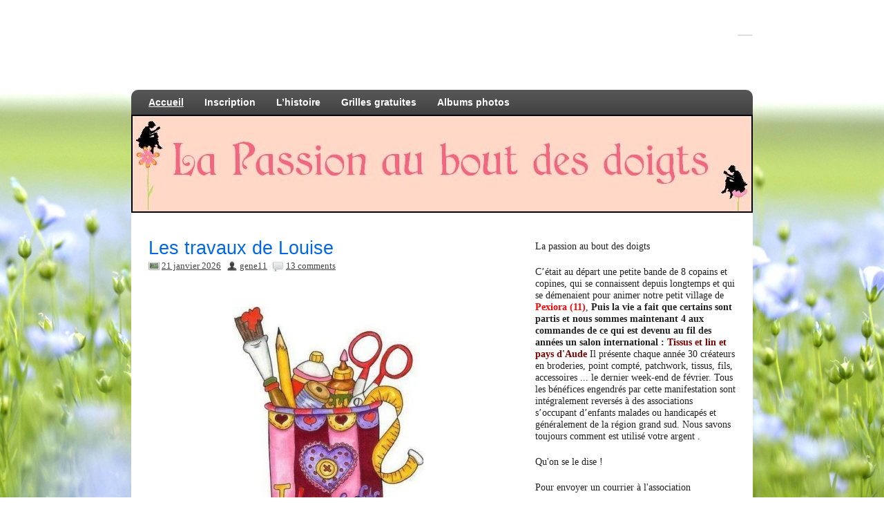

--- FILE ---
content_type: text/html; charset=UTF-8
request_url: https://lapassionauboutdesdoigts.fr/
body_size: 18324
content:
<!DOCTYPE html><!-- HTML 5 -->
<html dir="ltr" lang="fr-FR" prefix="og: https://ogp.me/ns#">

<head>
	<meta http-equiv="Content-Type" content="text/html; charset=UTF-8" />
	<link rel="pingback" href="https://lapassionauboutdesdoigts.fr/xmlrpc.php" />
	
	

	<style>img:is([sizes="auto" i], [sizes^="auto," i]) { contain-intrinsic-size: 3000px 1500px }</style>
	
		<!-- All in One SEO 4.9.3 - aioseo.com -->
		<title>La passion au bout des doigts</title>
	<meta name="description" content="Nous sommes une association qui organise depuis 2010 (le dernier week-end de février) le Salon &quot;Tissus et Lin en Pays d&#039;Aude&quot; à Pexiora, tout près de Carcassonne et de sa Cité ! (Broderie, point compté, patchwork, tissus, fils ...) Depuis 16 ans, nous organisons aussi &quot;le Week-End des Créateurs&quot; autour d&#039;artistes du Grand Sud. (1er week-end de mai)" />
	<meta name="robots" content="max-image-preview:large" />
	<meta name="keywords" content="lapassionauboutdesdoigts,humour,recettes,broderie,exposition,point de croix,concours,patchwork,salon,créateur,créatrice,grilles gratuites,boutis,exposants,salon pexiora,pexiora,tissus,lin,pays d\&#039;aude,tissus et lins en pays d\&#039;aude,salon des créateurs" />
	<link rel="canonical" href="https://lapassionauboutdesdoigts.fr/" />
	<link rel="next" href="https://lapassionauboutdesdoigts.fr/page/2/" />
	<meta name="generator" content="All in One SEO (AIOSEO) 4.9.3" />
		<meta property="og:locale" content="fr_FR" />
		<meta property="og:site_name" content="La passion au bout des doigts, le NOUVEAU blog !!! | le blog de l&#039;association &quot;la passion au bout des doigts&quot; à Pexiora." />
		<meta property="og:type" content="website" />
		<meta property="og:title" content="La passion au bout des doigts" />
		<meta property="og:description" content="Nous sommes une association qui organise depuis 2010 (le dernier week-end de février) le Salon &quot;Tissus et Lin en Pays d&#039;Aude&quot; à Pexiora, tout près de Carcassonne et de sa Cité ! (Broderie, point compté, patchwork, tissus, fils ...) Depuis 16 ans, nous organisons aussi &quot;le Week-End des Créateurs&quot; autour d&#039;artistes du Grand Sud. (1er week-end de mai)" />
		<meta property="og:url" content="https://lapassionauboutdesdoigts.fr/" />
		<meta name="twitter:card" content="summary" />
		<meta name="twitter:title" content="La passion au bout des doigts" />
		<meta name="twitter:description" content="Nous sommes une association qui organise depuis 2010 (le dernier week-end de février) le Salon &quot;Tissus et Lin en Pays d&#039;Aude&quot; à Pexiora, tout près de Carcassonne et de sa Cité ! (Broderie, point compté, patchwork, tissus, fils ...) Depuis 16 ans, nous organisons aussi &quot;le Week-End des Créateurs&quot; autour d&#039;artistes du Grand Sud. (1er week-end de mai)" />
		<script type="application/ld+json" class="aioseo-schema">
			{"@context":"https:\/\/schema.org","@graph":[{"@type":"BreadcrumbList","@id":"https:\/\/lapassionauboutdesdoigts.fr\/#breadcrumblist","itemListElement":[{"@type":"ListItem","@id":"https:\/\/lapassionauboutdesdoigts.fr#listItem","position":1,"name":"Home"}]},{"@type":"CollectionPage","@id":"https:\/\/lapassionauboutdesdoigts.fr\/#collectionpage","url":"https:\/\/lapassionauboutdesdoigts.fr\/","name":"La passion au bout des doigts","description":"Nous sommes une association qui organise depuis 2010 (le dernier week-end de f\u00e9vrier) le Salon \"Tissus et Lin en Pays d'Aude\" \u00e0 Pexiora, tout pr\u00e8s de Carcassonne et de sa Cit\u00e9 ! (Broderie, point compt\u00e9, patchwork, tissus, fils ...) Depuis 16 ans, nous organisons aussi \"le Week-End des Cr\u00e9ateurs\" autour d'artistes du Grand Sud. (1er week-end de mai)","inLanguage":"fr-FR","isPartOf":{"@id":"https:\/\/lapassionauboutdesdoigts.fr\/#website"},"breadcrumb":{"@id":"https:\/\/lapassionauboutdesdoigts.fr\/#breadcrumblist"},"about":{"@id":"https:\/\/lapassionauboutdesdoigts.fr\/#organization"}},{"@type":"Organization","@id":"https:\/\/lapassionauboutdesdoigts.fr\/#organization","name":"La passion au bout des doigts","description":"le blog de l'association \"la passion au bout des doigts\" \u00e0 Pexiora.","url":"https:\/\/lapassionauboutdesdoigts.fr\/"},{"@type":"WebSite","@id":"https:\/\/lapassionauboutdesdoigts.fr\/#website","url":"https:\/\/lapassionauboutdesdoigts.fr\/","name":"La passion au bout des doigts, le NOUVEAU blog !!!","alternateName":"La passion au bout des doigts","description":"le blog de l'association \"la passion au bout des doigts\" \u00e0 Pexiora.","inLanguage":"fr-FR","publisher":{"@id":"https:\/\/lapassionauboutdesdoigts.fr\/#organization"}}]}
		</script>
		<!-- All in One SEO -->

<link rel='dns-prefetch' href='//stats.wp.com' />
<link rel='dns-prefetch' href='//ajax.googleapis.com' />
<link rel='dns-prefetch' href='//fonts.googleapis.com' />
<link rel='dns-prefetch' href='//v0.wordpress.com' />
<link rel="alternate" type="application/rss+xml" title="La passion au bout des doigts, le NOUVEAU blog !!! &raquo; Flux" href="https://lapassionauboutdesdoigts.fr/feed/" />
<link rel="alternate" type="application/rss+xml" title="La passion au bout des doigts, le NOUVEAU blog !!! &raquo; Flux des commentaires" href="https://lapassionauboutdesdoigts.fr/comments/feed/" />
<script type="text/javascript">
/* <![CDATA[ */
window._wpemojiSettings = {"baseUrl":"https:\/\/s.w.org\/images\/core\/emoji\/16.0.1\/72x72\/","ext":".png","svgUrl":"https:\/\/s.w.org\/images\/core\/emoji\/16.0.1\/svg\/","svgExt":".svg","source":{"concatemoji":"https:\/\/lapassionauboutdesdoigts.fr\/wp-includes\/js\/wp-emoji-release.min.js?ver=08615680fbce3048b679d5348387cc77"}};
/*! This file is auto-generated */
!function(s,n){var o,i,e;function c(e){try{var t={supportTests:e,timestamp:(new Date).valueOf()};sessionStorage.setItem(o,JSON.stringify(t))}catch(e){}}function p(e,t,n){e.clearRect(0,0,e.canvas.width,e.canvas.height),e.fillText(t,0,0);var t=new Uint32Array(e.getImageData(0,0,e.canvas.width,e.canvas.height).data),a=(e.clearRect(0,0,e.canvas.width,e.canvas.height),e.fillText(n,0,0),new Uint32Array(e.getImageData(0,0,e.canvas.width,e.canvas.height).data));return t.every(function(e,t){return e===a[t]})}function u(e,t){e.clearRect(0,0,e.canvas.width,e.canvas.height),e.fillText(t,0,0);for(var n=e.getImageData(16,16,1,1),a=0;a<n.data.length;a++)if(0!==n.data[a])return!1;return!0}function f(e,t,n,a){switch(t){case"flag":return n(e,"\ud83c\udff3\ufe0f\u200d\u26a7\ufe0f","\ud83c\udff3\ufe0f\u200b\u26a7\ufe0f")?!1:!n(e,"\ud83c\udde8\ud83c\uddf6","\ud83c\udde8\u200b\ud83c\uddf6")&&!n(e,"\ud83c\udff4\udb40\udc67\udb40\udc62\udb40\udc65\udb40\udc6e\udb40\udc67\udb40\udc7f","\ud83c\udff4\u200b\udb40\udc67\u200b\udb40\udc62\u200b\udb40\udc65\u200b\udb40\udc6e\u200b\udb40\udc67\u200b\udb40\udc7f");case"emoji":return!a(e,"\ud83e\udedf")}return!1}function g(e,t,n,a){var r="undefined"!=typeof WorkerGlobalScope&&self instanceof WorkerGlobalScope?new OffscreenCanvas(300,150):s.createElement("canvas"),o=r.getContext("2d",{willReadFrequently:!0}),i=(o.textBaseline="top",o.font="600 32px Arial",{});return e.forEach(function(e){i[e]=t(o,e,n,a)}),i}function t(e){var t=s.createElement("script");t.src=e,t.defer=!0,s.head.appendChild(t)}"undefined"!=typeof Promise&&(o="wpEmojiSettingsSupports",i=["flag","emoji"],n.supports={everything:!0,everythingExceptFlag:!0},e=new Promise(function(e){s.addEventListener("DOMContentLoaded",e,{once:!0})}),new Promise(function(t){var n=function(){try{var e=JSON.parse(sessionStorage.getItem(o));if("object"==typeof e&&"number"==typeof e.timestamp&&(new Date).valueOf()<e.timestamp+604800&&"object"==typeof e.supportTests)return e.supportTests}catch(e){}return null}();if(!n){if("undefined"!=typeof Worker&&"undefined"!=typeof OffscreenCanvas&&"undefined"!=typeof URL&&URL.createObjectURL&&"undefined"!=typeof Blob)try{var e="postMessage("+g.toString()+"("+[JSON.stringify(i),f.toString(),p.toString(),u.toString()].join(",")+"));",a=new Blob([e],{type:"text/javascript"}),r=new Worker(URL.createObjectURL(a),{name:"wpTestEmojiSupports"});return void(r.onmessage=function(e){c(n=e.data),r.terminate(),t(n)})}catch(e){}c(n=g(i,f,p,u))}t(n)}).then(function(e){for(var t in e)n.supports[t]=e[t],n.supports.everything=n.supports.everything&&n.supports[t],"flag"!==t&&(n.supports.everythingExceptFlag=n.supports.everythingExceptFlag&&n.supports[t]);n.supports.everythingExceptFlag=n.supports.everythingExceptFlag&&!n.supports.flag,n.DOMReady=!1,n.readyCallback=function(){n.DOMReady=!0}}).then(function(){return e}).then(function(){var e;n.supports.everything||(n.readyCallback(),(e=n.source||{}).concatemoji?t(e.concatemoji):e.wpemoji&&e.twemoji&&(t(e.twemoji),t(e.wpemoji)))}))}((window,document),window._wpemojiSettings);
/* ]]> */
</script>
<style id='wp-emoji-styles-inline-css' type='text/css'>

	img.wp-smiley, img.emoji {
		display: inline !important;
		border: none !important;
		box-shadow: none !important;
		height: 1em !important;
		width: 1em !important;
		margin: 0 0.07em !important;
		vertical-align: -0.1em !important;
		background: none !important;
		padding: 0 !important;
	}
</style>
<link rel='stylesheet' id='wp-block-library-css' href='https://lapassionauboutdesdoigts.fr/wp-includes/css/dist/block-library/style.min.css?ver=08615680fbce3048b679d5348387cc77' type='text/css' media='all' />
<style id='classic-theme-styles-inline-css' type='text/css'>
/*! This file is auto-generated */
.wp-block-button__link{color:#fff;background-color:#32373c;border-radius:9999px;box-shadow:none;text-decoration:none;padding:calc(.667em + 2px) calc(1.333em + 2px);font-size:1.125em}.wp-block-file__button{background:#32373c;color:#fff;text-decoration:none}
</style>
<link rel='stylesheet' id='aioseo/css/src/vue/standalone/blocks/table-of-contents/global.scss-css' href='https://lapassionauboutdesdoigts.fr/wp-content/plugins/all-in-one-seo-pack/dist/Lite/assets/css/table-of-contents/global.e90f6d47.css?ver=4.9.3' type='text/css' media='all' />
<link rel='stylesheet' id='mediaelement-css' href='https://lapassionauboutdesdoigts.fr/wp-includes/js/mediaelement/mediaelementplayer-legacy.min.css?ver=4.2.17' type='text/css' media='all' />
<link rel='stylesheet' id='wp-mediaelement-css' href='https://lapassionauboutdesdoigts.fr/wp-includes/js/mediaelement/wp-mediaelement.min.css?ver=08615680fbce3048b679d5348387cc77' type='text/css' media='all' />
<style id='jetpack-sharing-buttons-style-inline-css' type='text/css'>
.jetpack-sharing-buttons__services-list{display:flex;flex-direction:row;flex-wrap:wrap;gap:0;list-style-type:none;margin:5px;padding:0}.jetpack-sharing-buttons__services-list.has-small-icon-size{font-size:12px}.jetpack-sharing-buttons__services-list.has-normal-icon-size{font-size:16px}.jetpack-sharing-buttons__services-list.has-large-icon-size{font-size:24px}.jetpack-sharing-buttons__services-list.has-huge-icon-size{font-size:36px}@media print{.jetpack-sharing-buttons__services-list{display:none!important}}.editor-styles-wrapper .wp-block-jetpack-sharing-buttons{gap:0;padding-inline-start:0}ul.jetpack-sharing-buttons__services-list.has-background{padding:1.25em 2.375em}
</style>
<style id='global-styles-inline-css' type='text/css'>
:root{--wp--preset--aspect-ratio--square: 1;--wp--preset--aspect-ratio--4-3: 4/3;--wp--preset--aspect-ratio--3-4: 3/4;--wp--preset--aspect-ratio--3-2: 3/2;--wp--preset--aspect-ratio--2-3: 2/3;--wp--preset--aspect-ratio--16-9: 16/9;--wp--preset--aspect-ratio--9-16: 9/16;--wp--preset--color--black: #000000;--wp--preset--color--cyan-bluish-gray: #abb8c3;--wp--preset--color--white: #ffffff;--wp--preset--color--pale-pink: #f78da7;--wp--preset--color--vivid-red: #cf2e2e;--wp--preset--color--luminous-vivid-orange: #ff6900;--wp--preset--color--luminous-vivid-amber: #fcb900;--wp--preset--color--light-green-cyan: #7bdcb5;--wp--preset--color--vivid-green-cyan: #00d084;--wp--preset--color--pale-cyan-blue: #8ed1fc;--wp--preset--color--vivid-cyan-blue: #0693e3;--wp--preset--color--vivid-purple: #9b51e0;--wp--preset--gradient--vivid-cyan-blue-to-vivid-purple: linear-gradient(135deg,rgba(6,147,227,1) 0%,rgb(155,81,224) 100%);--wp--preset--gradient--light-green-cyan-to-vivid-green-cyan: linear-gradient(135deg,rgb(122,220,180) 0%,rgb(0,208,130) 100%);--wp--preset--gradient--luminous-vivid-amber-to-luminous-vivid-orange: linear-gradient(135deg,rgba(252,185,0,1) 0%,rgba(255,105,0,1) 100%);--wp--preset--gradient--luminous-vivid-orange-to-vivid-red: linear-gradient(135deg,rgba(255,105,0,1) 0%,rgb(207,46,46) 100%);--wp--preset--gradient--very-light-gray-to-cyan-bluish-gray: linear-gradient(135deg,rgb(238,238,238) 0%,rgb(169,184,195) 100%);--wp--preset--gradient--cool-to-warm-spectrum: linear-gradient(135deg,rgb(74,234,220) 0%,rgb(151,120,209) 20%,rgb(207,42,186) 40%,rgb(238,44,130) 60%,rgb(251,105,98) 80%,rgb(254,248,76) 100%);--wp--preset--gradient--blush-light-purple: linear-gradient(135deg,rgb(255,206,236) 0%,rgb(152,150,240) 100%);--wp--preset--gradient--blush-bordeaux: linear-gradient(135deg,rgb(254,205,165) 0%,rgb(254,45,45) 50%,rgb(107,0,62) 100%);--wp--preset--gradient--luminous-dusk: linear-gradient(135deg,rgb(255,203,112) 0%,rgb(199,81,192) 50%,rgb(65,88,208) 100%);--wp--preset--gradient--pale-ocean: linear-gradient(135deg,rgb(255,245,203) 0%,rgb(182,227,212) 50%,rgb(51,167,181) 100%);--wp--preset--gradient--electric-grass: linear-gradient(135deg,rgb(202,248,128) 0%,rgb(113,206,126) 100%);--wp--preset--gradient--midnight: linear-gradient(135deg,rgb(2,3,129) 0%,rgb(40,116,252) 100%);--wp--preset--font-size--small: 13px;--wp--preset--font-size--medium: 20px;--wp--preset--font-size--large: 36px;--wp--preset--font-size--x-large: 42px;--wp--preset--spacing--20: 0.44rem;--wp--preset--spacing--30: 0.67rem;--wp--preset--spacing--40: 1rem;--wp--preset--spacing--50: 1.5rem;--wp--preset--spacing--60: 2.25rem;--wp--preset--spacing--70: 3.38rem;--wp--preset--spacing--80: 5.06rem;--wp--preset--shadow--natural: 6px 6px 9px rgba(0, 0, 0, 0.2);--wp--preset--shadow--deep: 12px 12px 50px rgba(0, 0, 0, 0.4);--wp--preset--shadow--sharp: 6px 6px 0px rgba(0, 0, 0, 0.2);--wp--preset--shadow--outlined: 6px 6px 0px -3px rgba(255, 255, 255, 1), 6px 6px rgba(0, 0, 0, 1);--wp--preset--shadow--crisp: 6px 6px 0px rgba(0, 0, 0, 1);}:where(.is-layout-flex){gap: 0.5em;}:where(.is-layout-grid){gap: 0.5em;}body .is-layout-flex{display: flex;}.is-layout-flex{flex-wrap: wrap;align-items: center;}.is-layout-flex > :is(*, div){margin: 0;}body .is-layout-grid{display: grid;}.is-layout-grid > :is(*, div){margin: 0;}:where(.wp-block-columns.is-layout-flex){gap: 2em;}:where(.wp-block-columns.is-layout-grid){gap: 2em;}:where(.wp-block-post-template.is-layout-flex){gap: 1.25em;}:where(.wp-block-post-template.is-layout-grid){gap: 1.25em;}.has-black-color{color: var(--wp--preset--color--black) !important;}.has-cyan-bluish-gray-color{color: var(--wp--preset--color--cyan-bluish-gray) !important;}.has-white-color{color: var(--wp--preset--color--white) !important;}.has-pale-pink-color{color: var(--wp--preset--color--pale-pink) !important;}.has-vivid-red-color{color: var(--wp--preset--color--vivid-red) !important;}.has-luminous-vivid-orange-color{color: var(--wp--preset--color--luminous-vivid-orange) !important;}.has-luminous-vivid-amber-color{color: var(--wp--preset--color--luminous-vivid-amber) !important;}.has-light-green-cyan-color{color: var(--wp--preset--color--light-green-cyan) !important;}.has-vivid-green-cyan-color{color: var(--wp--preset--color--vivid-green-cyan) !important;}.has-pale-cyan-blue-color{color: var(--wp--preset--color--pale-cyan-blue) !important;}.has-vivid-cyan-blue-color{color: var(--wp--preset--color--vivid-cyan-blue) !important;}.has-vivid-purple-color{color: var(--wp--preset--color--vivid-purple) !important;}.has-black-background-color{background-color: var(--wp--preset--color--black) !important;}.has-cyan-bluish-gray-background-color{background-color: var(--wp--preset--color--cyan-bluish-gray) !important;}.has-white-background-color{background-color: var(--wp--preset--color--white) !important;}.has-pale-pink-background-color{background-color: var(--wp--preset--color--pale-pink) !important;}.has-vivid-red-background-color{background-color: var(--wp--preset--color--vivid-red) !important;}.has-luminous-vivid-orange-background-color{background-color: var(--wp--preset--color--luminous-vivid-orange) !important;}.has-luminous-vivid-amber-background-color{background-color: var(--wp--preset--color--luminous-vivid-amber) !important;}.has-light-green-cyan-background-color{background-color: var(--wp--preset--color--light-green-cyan) !important;}.has-vivid-green-cyan-background-color{background-color: var(--wp--preset--color--vivid-green-cyan) !important;}.has-pale-cyan-blue-background-color{background-color: var(--wp--preset--color--pale-cyan-blue) !important;}.has-vivid-cyan-blue-background-color{background-color: var(--wp--preset--color--vivid-cyan-blue) !important;}.has-vivid-purple-background-color{background-color: var(--wp--preset--color--vivid-purple) !important;}.has-black-border-color{border-color: var(--wp--preset--color--black) !important;}.has-cyan-bluish-gray-border-color{border-color: var(--wp--preset--color--cyan-bluish-gray) !important;}.has-white-border-color{border-color: var(--wp--preset--color--white) !important;}.has-pale-pink-border-color{border-color: var(--wp--preset--color--pale-pink) !important;}.has-vivid-red-border-color{border-color: var(--wp--preset--color--vivid-red) !important;}.has-luminous-vivid-orange-border-color{border-color: var(--wp--preset--color--luminous-vivid-orange) !important;}.has-luminous-vivid-amber-border-color{border-color: var(--wp--preset--color--luminous-vivid-amber) !important;}.has-light-green-cyan-border-color{border-color: var(--wp--preset--color--light-green-cyan) !important;}.has-vivid-green-cyan-border-color{border-color: var(--wp--preset--color--vivid-green-cyan) !important;}.has-pale-cyan-blue-border-color{border-color: var(--wp--preset--color--pale-cyan-blue) !important;}.has-vivid-cyan-blue-border-color{border-color: var(--wp--preset--color--vivid-cyan-blue) !important;}.has-vivid-purple-border-color{border-color: var(--wp--preset--color--vivid-purple) !important;}.has-vivid-cyan-blue-to-vivid-purple-gradient-background{background: var(--wp--preset--gradient--vivid-cyan-blue-to-vivid-purple) !important;}.has-light-green-cyan-to-vivid-green-cyan-gradient-background{background: var(--wp--preset--gradient--light-green-cyan-to-vivid-green-cyan) !important;}.has-luminous-vivid-amber-to-luminous-vivid-orange-gradient-background{background: var(--wp--preset--gradient--luminous-vivid-amber-to-luminous-vivid-orange) !important;}.has-luminous-vivid-orange-to-vivid-red-gradient-background{background: var(--wp--preset--gradient--luminous-vivid-orange-to-vivid-red) !important;}.has-very-light-gray-to-cyan-bluish-gray-gradient-background{background: var(--wp--preset--gradient--very-light-gray-to-cyan-bluish-gray) !important;}.has-cool-to-warm-spectrum-gradient-background{background: var(--wp--preset--gradient--cool-to-warm-spectrum) !important;}.has-blush-light-purple-gradient-background{background: var(--wp--preset--gradient--blush-light-purple) !important;}.has-blush-bordeaux-gradient-background{background: var(--wp--preset--gradient--blush-bordeaux) !important;}.has-luminous-dusk-gradient-background{background: var(--wp--preset--gradient--luminous-dusk) !important;}.has-pale-ocean-gradient-background{background: var(--wp--preset--gradient--pale-ocean) !important;}.has-electric-grass-gradient-background{background: var(--wp--preset--gradient--electric-grass) !important;}.has-midnight-gradient-background{background: var(--wp--preset--gradient--midnight) !important;}.has-small-font-size{font-size: var(--wp--preset--font-size--small) !important;}.has-medium-font-size{font-size: var(--wp--preset--font-size--medium) !important;}.has-large-font-size{font-size: var(--wp--preset--font-size--large) !important;}.has-x-large-font-size{font-size: var(--wp--preset--font-size--x-large) !important;}
:where(.wp-block-post-template.is-layout-flex){gap: 1.25em;}:where(.wp-block-post-template.is-layout-grid){gap: 1.25em;}
:where(.wp-block-columns.is-layout-flex){gap: 2em;}:where(.wp-block-columns.is-layout-grid){gap: 2em;}
:root :where(.wp-block-pullquote){font-size: 1.5em;line-height: 1.6;}
</style>
<link rel='stylesheet' id='migaSocialPhotoFeed_styles-css' href='https://lapassionauboutdesdoigts.fr/wp-content/plugins/social-photo-feed-for-elementor/styles/main.css?ver=08615680fbce3048b679d5348387cc77' type='text/css' media='all' />
<link rel='stylesheet' id='jquery-ui-style-css' href='https://ajax.googleapis.com/ajax/libs/jqueryui/1.11.4/themes/ui-darkness/jquery-ui.css?ver=1.11.4' type='text/css' media='all' />
<link rel='stylesheet' id='zeeDisplay_stylesheet-css' href='https://lapassionauboutdesdoigts.fr/wp-content/themes/zeedisplay/style.css?ver=08615680fbce3048b679d5348387cc77' type='text/css' media='all' />
<link rel='stylesheet' id='zeeDisplay_colorscheme-css' href='https://lapassionauboutdesdoigts.fr/wp-content/themes/zeedisplay/includes/css/colorschemes/standard.css?ver=08615680fbce3048b679d5348387cc77' type='text/css' media='all' />
<link rel='stylesheet' id='themezee_default_font-css' href='https://fonts.googleapis.com/css?family=Share&#038;ver=6.8.3' type='text/css' media='all' />
<link rel='stylesheet' id='themezee_default_font_two-css' href='https://fonts.googleapis.com/css?family=Carme&#038;ver=6.8.3' type='text/css' media='all' />
<link rel='stylesheet' id='login-with-ajax-css' href='https://lapassionauboutdesdoigts.fr/wp-content/plugins/login-with-ajax/templates/widget.css?ver=4.5.1' type='text/css' media='all' />
<script type="text/javascript" src="https://lapassionauboutdesdoigts.fr/wp-includes/js/jquery/jquery.min.js?ver=3.7.1" id="jquery-core-js"></script>
<script type="text/javascript" src="https://lapassionauboutdesdoigts.fr/wp-includes/js/jquery/jquery-migrate.min.js?ver=3.4.1" id="jquery-migrate-js"></script>
<script type="text/javascript" src="https://lapassionauboutdesdoigts.fr/wp-content/themes/zeedisplay/includes/js/jquery.cycle.all.min.js?ver=08615680fbce3048b679d5348387cc77" id="zee_jquery-cycle-js"></script>
<script type="text/javascript" id="login-with-ajax-js-extra">
/* <![CDATA[ */
var LWA = {"ajaxurl":"https:\/\/lapassionauboutdesdoigts.fr\/wp-admin\/admin-ajax.php","off":""};
/* ]]> */
</script>
<script type="text/javascript" src="https://lapassionauboutdesdoigts.fr/wp-content/plugins/login-with-ajax/templates/login-with-ajax.legacy.min.js?ver=4.5.1" id="login-with-ajax-js"></script>
<script type="text/javascript" src="https://lapassionauboutdesdoigts.fr/wp-content/plugins/login-with-ajax/ajaxify/ajaxify.min.js?ver=4.5.1" id="login-with-ajax-ajaxify-js"></script>
<link rel="https://api.w.org/" href="https://lapassionauboutdesdoigts.fr/wp-json/" /><link rel="EditURI" type="application/rsd+xml" title="RSD" href="https://lapassionauboutdesdoigts.fr/xmlrpc.php?rsd" />
<script type='text/javascript'>
	mudslide_i18n_error = 'Impossible de lire le flux';
	mudslide_url = 'https://lapassionauboutdesdoigts.fr';
	var muds_loading_img = new Image(); 
	muds_loading_img.src = 'https://lapassionauboutdesdoigts.fr/wp-content/plugins/mudslideshow/img/loading-page.gif';
	muds_loading_img.src = 'https://lapassionauboutdesdoigts.fr/wp-content/plugins/mudslideshow/img/loading-simple.gif';
	if ( typeof tb_pathToImage != 'string' ) {
		var tb_pathToImage = mudslide_url+'/wp-includes/js/thickbox/loadingAnimation.gif';
	}
	</script>
	<script type="text/javascript" id="thickbox-js-extra">
/* <![CDATA[ */
var thickboxL10n = {"next":"Suiv.\u00a0>","prev":"<\u00a0Pr\u00e9c.","image":"Image","of":"sur","close":"Fermer","noiframes":"Cette fonctionnalit\u00e9 requiert des iframes. Les iframes sont d\u00e9sactiv\u00e9es sur votre navigateur, ou alors il ne les accepte pas.","loadingAnimation":"https:\/\/lapassionauboutdesdoigts.fr\/wp-includes\/js\/thickbox\/loadingAnimation.gif"};
/* ]]> */
</script>
<script type="text/javascript" src="https://lapassionauboutdesdoigts.fr/wp-includes/js/thickbox/thickbox.js?ver=3.1-20121105" id="thickbox-js"></script>
<script type="text/javascript" src="https://lapassionauboutdesdoigts.fr/wp-includes/js/tw-sack.min.js?ver=1.6.1" id="sack-js"></script>
<script type="text/javascript" src="https://lapassionauboutdesdoigts.fr/wp-content/plugins/mudslideshow/scripts/jquery.carouFredSel-5.5.5-packed.js?ver=1.44" id="caroufredsel-js"></script>
<script type="text/javascript" src="https://lapassionauboutdesdoigts.fr/wp-content/plugins/mudslideshow/mudslideshow.js?ver=1.44" id="mudslideshow-js"></script>
<link rel='stylesheet' id='simpleslide-css' href='https://lapassionauboutdesdoigts.fr/wp-content/plugins/mudslideshow/css/simpleslide.css?ver=1.44' type='text/css' media='all' />
<link rel='stylesheet' id='dashicons-css' href='https://lapassionauboutdesdoigts.fr/wp-includes/css/dashicons.min.css?ver=08615680fbce3048b679d5348387cc77' type='text/css' media='all' />
<link rel='stylesheet' id='thickbox-css' href='https://lapassionauboutdesdoigts.fr/wp-includes/js/thickbox/thickbox.css?ver=08615680fbce3048b679d5348387cc77' type='text/css' media='all' />
<link rel='stylesheet' id='mudslideshow-css' href='https://lapassionauboutdesdoigts.fr/wp-content/plugins/mudslideshow/css/mudslide.css?ver=1.44' type='text/css' media='all' />
<script type="text/javascript" src="https://lapassionauboutdesdoigts.fr/wp-content/plugins/mudslideshow/3rdparty/lytebox/lytebox.js?ver=1.44" id="lytebox-js"></script>
<link rel='stylesheet' id='lytebox-css' href='https://lapassionauboutdesdoigts.fr/wp-content/plugins/mudslideshow/3rdparty/lytebox/lytebox.css?ver=1.44' type='text/css' media='all' />
	<style>img#wpstats{display:none}</style>
		<script type="text/javascript">
				//<![CDATA[
					jQuery(document).ready(function($) {
						$('#nav ul').css({display: 'none'}); // Opera Fix
						$('#nav li').hover(function(){
							$(this).find('ul:first').css({visibility: 'visible',display: 'none'}).slideDown(350);
						},function(){
							$(this).find('ul:first').css({visibility: 'hidden'});
						});
						
						$('#topnav ul').css({display: 'none'}); // Opera Fix
						$('#topnav li').hover(function(){
							$(this).find('ul:first').css({visibility: 'visible',display: 'none'}).slideDown(350);
						},function(){
							$(this).find('ul:first').css({visibility: 'hidden'});
						});
					});
				//]]>
				</script><style type="text/css"></style><style type="text/css" id="custom-background-css">
body.custom-background { background-image: url("https://lapassionauboutdesdoigts.fr/wp-content/uploads/2025/04/Champs-de-lin-2-1.jpg"); background-position: center top; background-size: cover; background-repeat: no-repeat; background-attachment: fixed; }
</style>
			<style type="text/css" id="wp-custom-css">
			/*
Bienvenue dans l’éditeur CSS de l’extension Design !

CSS (Cascading Style Sheets) est un langage qui fournit des informations à
votre navigateur concernant le style de la page web que vous visitez. Vous
pouvez maintenant supprimer ces commentaires et commencer à ajouter votre
propre code CSS.

Par défaut, cette feuille de style sera chargée après la feuille de
style de votre thème, ce qui veut dire que les nouvelles règles que vous
ajouterez ici pourront remplacer celles créées par le thème.

Vous pouvez donc ajouter ici les changements que vous souhaitez apporter à
votre thème, sans avoir à copier la feuille de style existante de
celui-ci, ou avoir à recréer toutes les règles de style de votre thème.
*/
/*
---------------------------------changement de police pour le blog.
*/
Body {
	font-family: " times new roman ", georgia, times, serif;
}

/*
---------------------------------supression de l'affichage du titre et du slogan.
*/
#header h1 {
	display: none;
}

#header p {
	display: none;
}

/*
---------------------------------banniere clicable.
au font du fichier head.php notes php sur cette action
*/
#custom_header {
	cursor: pointer;
	height: 142px;
}		</style>
		</head>

<body data-rsssl=1 class="home blog custom-background wp-theme-zeedisplay">

<div id="wrapper">

		<div id="header">

		<div id="head">
			<div id="logo">
									<a href="https://lapassionauboutdesdoigts.fr/"><h1>La passion au bout des doigts, le NOUVEAU blog !!!</h1></a>
							</div>
			<div id="topnavi">
							</div>
		</div>
	</div>
		
	<div id="wrap">
		<div id="navi">
			<ul id="nav" class="menu"><li id="menu-item-11439" class="menu-item menu-item-type-custom menu-item-object-custom current-menu-item current_page_item menu-item-home menu-item-11439"><a href="https://lapassionauboutdesdoigts.fr" aria-current="page">Accueil</a></li>
<li id="menu-item-11438" class="menu-item menu-item-type-post_type menu-item-object-page menu-item-11438"><a href="https://lapassionauboutdesdoigts.fr/inscription/">Inscription</a></li>
<li id="menu-item-11435" class="menu-item menu-item-type-post_type menu-item-object-page menu-item-11435"><a href="https://lapassionauboutdesdoigts.fr/notre-histoire/">L&#8217;histoire</a></li>
<li id="menu-item-11996" class="menu-item menu-item-type-taxonomy menu-item-object-category menu-item-11996"><a href="https://lapassionauboutdesdoigts.fr/category/grillesgratuites/">Grilles gratuites</a></li>
<li id="menu-item-13828" class="menu-item menu-item-type-post_type menu-item-object-page menu-item-13828"><a href="https://lapassionauboutdesdoigts.fr/albums-photos/">Albums photos</a></li>
</ul>		</div>
		<div class="clear"></div>
		
			<div id="custom_header">
			<img src="https://lapassionauboutdesdoigts.fr/wp-content/uploads/2018/04/cropped-banniere-printemps.jpg" />
		</div>
	
	<div id="content">
		
				 
					
			<div id="post-52486" class="post-52486 post type-post status-publish format-standard hentry category-bricolagesetautres category-cartonnage">
			
				<h2 class="post-title"><a href="https://lapassionauboutdesdoigts.fr/bricolagesetautres/les-travaux-de-louise/" rel="bookmark">Les travaux de Louise</a></h2>
			
				<div class="postmeta">	<span class="date"><a href="https://lapassionauboutdesdoigts.fr/bricolagesetautres/les-travaux-de-louise/">21 janvier 2026</a></span>
	<span class="author"><a href="https://lapassionauboutdesdoigts.fr/author/gene/" title="Articles par gene11" rel="author">gene11</a> </span>
	<span class="comment"><a href="https://lapassionauboutdesdoigts.fr/bricolagesetautres/les-travaux-de-louise/#comments">13 comments</a></span>
</div>
				
				<div class="entry">
										<p>&nbsp;</p>
<p><a href="https://lapassionauboutdesdoigts.fr/wp-content/uploads/2026/01/Cartonnage-bricolage-gif-e1768987119659.jpg"><img fetchpriority="high" decoding="async" data-attachment-id="52487" data-permalink="https://lapassionauboutdesdoigts.fr/bricolagesetautres/les-travaux-de-louise/attachment/cartonnage-bricolage-gif-4/" data-orig-file="https://lapassionauboutdesdoigts.fr/wp-content/uploads/2026/01/Cartonnage-bricolage-gif-e1768987119659.jpg" data-orig-size="275,316" data-comments-opened="1" data-image-meta="{&quot;aperture&quot;:&quot;0&quot;,&quot;credit&quot;:&quot;&quot;,&quot;camera&quot;:&quot;&quot;,&quot;caption&quot;:&quot;&quot;,&quot;created_timestamp&quot;:&quot;0&quot;,&quot;copyright&quot;:&quot;&quot;,&quot;focal_length&quot;:&quot;0&quot;,&quot;iso&quot;:&quot;0&quot;,&quot;shutter_speed&quot;:&quot;0&quot;,&quot;title&quot;:&quot;&quot;,&quot;orientation&quot;:&quot;0&quot;}" data-image-title="Cartonnage bricolage gif" data-image-description="" data-image-caption="" data-medium-file="https://lapassionauboutdesdoigts.fr/wp-content/uploads/2026/01/Cartonnage-bricolage-gif-261x300.jpg" data-large-file="https://lapassionauboutdesdoigts.fr/wp-content/uploads/2026/01/Cartonnage-bricolage-gif-e1768987119659.jpg" class="aligncenter size-full wp-image-52487" src="https://lapassionauboutdesdoigts.fr/wp-content/uploads/2026/01/Cartonnage-bricolage-gif-e1768987119659.jpg" alt="" width="275" height="316" /></a></p>
<p>&nbsp;</p>
<p>&nbsp;</p>
<p>&nbsp;</p>
<p>Je crois te l&#8217;avoir déjà précisé lecteur, Louise est  une adhérente de notre club depuis quelques temps Elle vient d&#8217;Ariège, profitant du covoiturage de copines originaires du même département voisin du notre.</p>
<p>Elle s&#8217;active avec bonne humeur à chacune de ses visites, brode, patche et aime particulièrement le cartonnage.</p>
<p>Voici quelques deux boites réalisées pour Noël mélangeant tissus et skyvertex.</p>
<p>&nbsp;</p>
<p>&nbsp;</p>
<p><a href="https://lapassionauboutdesdoigts.fr/wp-content/uploads/2026/01/Louise-1-1-scaled-e1768987840618.jpg"><img decoding="async" data-attachment-id="52493" data-permalink="https://lapassionauboutdesdoigts.fr/bricolagesetautres/les-travaux-de-louise/attachment/louise-1-2/" data-orig-file="https://lapassionauboutdesdoigts.fr/wp-content/uploads/2026/01/Louise-1-1-scaled-e1768987840618.jpg" data-orig-size="500,556" data-comments-opened="1" data-image-meta="{&quot;aperture&quot;:&quot;1.8&quot;,&quot;credit&quot;:&quot;&quot;,&quot;camera&quot;:&quot;Galaxy A14 5G&quot;,&quot;caption&quot;:&quot;&quot;,&quot;created_timestamp&quot;:&quot;1766914967&quot;,&quot;copyright&quot;:&quot;&quot;,&quot;focal_length&quot;:&quot;3.98&quot;,&quot;iso&quot;:&quot;125&quot;,&quot;shutter_speed&quot;:&quot;0.039&quot;,&quot;title&quot;:&quot;&quot;,&quot;orientation&quot;:&quot;0&quot;}" data-image-title="Louise 1" data-image-description="" data-image-caption="" data-medium-file="https://lapassionauboutdesdoigts.fr/wp-content/uploads/2026/01/Louise-1-1-270x300.jpg" data-large-file="https://lapassionauboutdesdoigts.fr/wp-content/uploads/2026/01/Louise-1-1-921x1024.jpg" class="aligncenter size-full wp-image-52493" src="https://lapassionauboutdesdoigts.fr/wp-content/uploads/2026/01/Louise-1-1-scaled-e1768987840618.jpg" alt="" width="500" height="556" /></a></p>
<p>&nbsp;</p>
<p>&nbsp;</p>
<p>&nbsp;</p>
<p><a href="https://lapassionauboutdesdoigts.fr/wp-content/uploads/2026/01/Louise-6-e1768987458473.jpg"><img decoding="async" data-attachment-id="52489" data-permalink="https://lapassionauboutdesdoigts.fr/bricolagesetautres/les-travaux-de-louise/attachment/louise-6/" data-orig-file="https://lapassionauboutdesdoigts.fr/wp-content/uploads/2026/01/Louise-6-e1768987458473.jpg" data-orig-size="500,667" data-comments-opened="1" data-image-meta="{&quot;aperture&quot;:&quot;0&quot;,&quot;credit&quot;:&quot;&quot;,&quot;camera&quot;:&quot;&quot;,&quot;caption&quot;:&quot;&quot;,&quot;created_timestamp&quot;:&quot;0&quot;,&quot;copyright&quot;:&quot;&quot;,&quot;focal_length&quot;:&quot;0&quot;,&quot;iso&quot;:&quot;0&quot;,&quot;shutter_speed&quot;:&quot;0&quot;,&quot;title&quot;:&quot;&quot;,&quot;orientation&quot;:&quot;0&quot;}" data-image-title="Louise 6" data-image-description="" data-image-caption="" data-medium-file="https://lapassionauboutdesdoigts.fr/wp-content/uploads/2026/01/Louise-6-225x300.jpg" data-large-file="https://lapassionauboutdesdoigts.fr/wp-content/uploads/2026/01/Louise-6-768x1024.jpg" class="aligncenter size-full wp-image-52489" src="https://lapassionauboutdesdoigts.fr/wp-content/uploads/2026/01/Louise-6-e1768987458473.jpg" alt="" width="500" height="667" /></a></p>
<p>&nbsp;</p>
<p>&nbsp;</p>
<p><a href="https://lapassionauboutdesdoigts.fr/wp-content/uploads/2026/01/Louise-5-e1768987542374.jpg"><img loading="lazy" decoding="async" data-attachment-id="52490" data-permalink="https://lapassionauboutdesdoigts.fr/bricolagesetautres/les-travaux-de-louise/attachment/louise-5/" data-orig-file="https://lapassionauboutdesdoigts.fr/wp-content/uploads/2026/01/Louise-5-e1768987542374.jpg" data-orig-size="500,667" data-comments-opened="1" data-image-meta="{&quot;aperture&quot;:&quot;0&quot;,&quot;credit&quot;:&quot;&quot;,&quot;camera&quot;:&quot;&quot;,&quot;caption&quot;:&quot;&quot;,&quot;created_timestamp&quot;:&quot;0&quot;,&quot;copyright&quot;:&quot;&quot;,&quot;focal_length&quot;:&quot;0&quot;,&quot;iso&quot;:&quot;0&quot;,&quot;shutter_speed&quot;:&quot;0&quot;,&quot;title&quot;:&quot;&quot;,&quot;orientation&quot;:&quot;0&quot;}" data-image-title="Louise 5" data-image-description="" data-image-caption="" data-medium-file="https://lapassionauboutdesdoigts.fr/wp-content/uploads/2026/01/Louise-5-225x300.jpg" data-large-file="https://lapassionauboutdesdoigts.fr/wp-content/uploads/2026/01/Louise-5-768x1024.jpg" class="aligncenter size-full wp-image-52490" src="https://lapassionauboutdesdoigts.fr/wp-content/uploads/2026/01/Louise-5-e1768987542374.jpg" alt="" width="500" height="667" /></a></p>
<p>&nbsp;</p>
<p>&nbsp;</p>
<p><a href="https://lapassionauboutdesdoigts.fr/wp-content/uploads/2026/01/Louise-8-e1768987639956.jpg"><img loading="lazy" decoding="async" data-attachment-id="52492" data-permalink="https://lapassionauboutdesdoigts.fr/bricolagesetautres/les-travaux-de-louise/attachment/louise-8/" data-orig-file="https://lapassionauboutdesdoigts.fr/wp-content/uploads/2026/01/Louise-8-e1768987639956.jpg" data-orig-size="500,535" data-comments-opened="1" data-image-meta="{&quot;aperture&quot;:&quot;0&quot;,&quot;credit&quot;:&quot;&quot;,&quot;camera&quot;:&quot;&quot;,&quot;caption&quot;:&quot;&quot;,&quot;created_timestamp&quot;:&quot;0&quot;,&quot;copyright&quot;:&quot;&quot;,&quot;focal_length&quot;:&quot;0&quot;,&quot;iso&quot;:&quot;0&quot;,&quot;shutter_speed&quot;:&quot;0&quot;,&quot;title&quot;:&quot;&quot;,&quot;orientation&quot;:&quot;0&quot;}" data-image-title="Louise 8" data-image-description="" data-image-caption="" data-medium-file="https://lapassionauboutdesdoigts.fr/wp-content/uploads/2026/01/Louise-8-281x300.jpg" data-large-file="https://lapassionauboutdesdoigts.fr/wp-content/uploads/2026/01/Louise-8-958x1024.jpg" class="aligncenter size-full wp-image-52492" src="https://lapassionauboutdesdoigts.fr/wp-content/uploads/2026/01/Louise-8-e1768987639956.jpg" alt="" width="500" height="535" /></a></p>
<p>&nbsp;</p>
<p>&nbsp;</p>
<p><a href="https://lapassionauboutdesdoigts.fr/wp-content/uploads/2026/01/Louise-7-e1768987623940.jpg"><img loading="lazy" decoding="async" data-attachment-id="52491" data-permalink="https://lapassionauboutdesdoigts.fr/bricolagesetautres/les-travaux-de-louise/attachment/louise-7/" data-orig-file="https://lapassionauboutdesdoigts.fr/wp-content/uploads/2026/01/Louise-7-e1768987623940.jpg" data-orig-size="500,667" data-comments-opened="1" data-image-meta="{&quot;aperture&quot;:&quot;0&quot;,&quot;credit&quot;:&quot;&quot;,&quot;camera&quot;:&quot;&quot;,&quot;caption&quot;:&quot;&quot;,&quot;created_timestamp&quot;:&quot;0&quot;,&quot;copyright&quot;:&quot;&quot;,&quot;focal_length&quot;:&quot;0&quot;,&quot;iso&quot;:&quot;0&quot;,&quot;shutter_speed&quot;:&quot;0&quot;,&quot;title&quot;:&quot;&quot;,&quot;orientation&quot;:&quot;0&quot;}" data-image-title="Louise 7" data-image-description="" data-image-caption="" data-medium-file="https://lapassionauboutdesdoigts.fr/wp-content/uploads/2026/01/Louise-7-225x300.jpg" data-large-file="https://lapassionauboutdesdoigts.fr/wp-content/uploads/2026/01/Louise-7-768x1024.jpg" class="aligncenter size-full wp-image-52491" src="https://lapassionauboutdesdoigts.fr/wp-content/uploads/2026/01/Louise-7-e1768987623940.jpg" alt="" width="500" height="667" /></a></p>
<p>&nbsp;</p>
<p>Le modèle de ces 2 boites est appelé par Marie-Françoise notre conseillère émérite en cartonnage : la boite à foulard. Elle permet entre autre aux débutantes  de voir comment réaliser une charnière, un des éléments fort pour créer une boite avec ce type de couvercle rabattant .</p>
<p>&nbsp;</p>
<p>Louise aime aussi les bricolages en couture. Voici une panière dont je ne saurai t&#8217;explique la façon de la réaliser, étant totalement ignare de ce côté là.</p>
<p>&nbsp;</p>
<p><a href="https://lapassionauboutdesdoigts.fr/wp-content/uploads/2026/01/Louise-3-scaled-e1768988283211.jpg"><img loading="lazy" decoding="async" data-attachment-id="52494" data-permalink="https://lapassionauboutdesdoigts.fr/bricolagesetautres/les-travaux-de-louise/attachment/louise-3/" data-orig-file="https://lapassionauboutdesdoigts.fr/wp-content/uploads/2026/01/Louise-3-scaled-e1768988283211.jpg" data-orig-size="500,667" data-comments-opened="1" data-image-meta="{&quot;aperture&quot;:&quot;1.8&quot;,&quot;credit&quot;:&quot;&quot;,&quot;camera&quot;:&quot;Galaxy A14 5G&quot;,&quot;caption&quot;:&quot;&quot;,&quot;created_timestamp&quot;:&quot;1766914992&quot;,&quot;copyright&quot;:&quot;&quot;,&quot;focal_length&quot;:&quot;3.98&quot;,&quot;iso&quot;:&quot;100&quot;,&quot;shutter_speed&quot;:&quot;0.039&quot;,&quot;title&quot;:&quot;&quot;,&quot;orientation&quot;:&quot;1&quot;}" data-image-title="Louise 3" data-image-description="" data-image-caption="" data-medium-file="https://lapassionauboutdesdoigts.fr/wp-content/uploads/2026/01/Louise-3-225x300.jpg" data-large-file="https://lapassionauboutdesdoigts.fr/wp-content/uploads/2026/01/Louise-3-768x1024.jpg" class="aligncenter size-full wp-image-52494" src="https://lapassionauboutdesdoigts.fr/wp-content/uploads/2026/01/Louise-3-scaled-e1768988283211.jpg" alt="" width="500" height="667" /></a></p>
<p>&nbsp;</p>
<p>Chaque face est ornée du même motif de patch dont je n&#8217;ai pas l&#8217;explication, mais que tu le connais peut être toi aussi lecteur.</p>
<p>&nbsp;</p>
<p>Mardi nous avons continué les préparatifs pour le salon. J&#8217;ai terminé moi aussi une boite que tu découvriras avec ses sœurs, exposées parmi nos ouvrages.</p>
<p>Après les fortes pluies dans la région, le soleil semble revenir.<br />
Profitons en.</p>
<p>&nbsp;</p>
<p><a href="https://lapassionauboutdesdoigts.fr/wp-content/uploads/2026/01/Apres-la-pluie-le-beau-temps-gif.gif"><img loading="lazy" decoding="async" data-attachment-id="52495" data-permalink="https://lapassionauboutdesdoigts.fr/bricolagesetautres/les-travaux-de-louise/attachment/apres-la-pluie-le-beau-temps-gif-5/" data-orig-file="https://lapassionauboutdesdoigts.fr/wp-content/uploads/2026/01/Apres-la-pluie-le-beau-temps-gif.gif" data-orig-size="278,281" data-comments-opened="1" data-image-meta="{&quot;aperture&quot;:&quot;0&quot;,&quot;credit&quot;:&quot;&quot;,&quot;camera&quot;:&quot;&quot;,&quot;caption&quot;:&quot;&quot;,&quot;created_timestamp&quot;:&quot;0&quot;,&quot;copyright&quot;:&quot;&quot;,&quot;focal_length&quot;:&quot;0&quot;,&quot;iso&quot;:&quot;0&quot;,&quot;shutter_speed&quot;:&quot;0&quot;,&quot;title&quot;:&quot;&quot;,&quot;orientation&quot;:&quot;0&quot;}" data-image-title="Après la pluie le beau temps gif" data-image-description="" data-image-caption="" data-medium-file="https://lapassionauboutdesdoigts.fr/wp-content/uploads/2026/01/Apres-la-pluie-le-beau-temps-gif.gif" data-large-file="https://lapassionauboutdesdoigts.fr/wp-content/uploads/2026/01/Apres-la-pluie-le-beau-temps-gif.gif" class="aligncenter size-full wp-image-52495" src="https://lapassionauboutdesdoigts.fr/wp-content/uploads/2026/01/Apres-la-pluie-le-beau-temps-gif.gif" alt="" width="278" height="281" /></a></p>
<p style="text-align: center;"><span style="font-size: 36pt; font-family: 'times new roman', times, serif; color: #ffcc99;">Gene</span></p>
<p>&nbsp;</p>
					<div class="clear"></div>
									</div>

				<div class="postinfo">	<span class="folder"><a href="https://lapassionauboutdesdoigts.fr/category/bricolagesetautres/" rel="category tag">Bricolages et autres</a>, <a href="https://lapassionauboutdesdoigts.fr/category/cartonnage/" rel="category tag">Cartonnage</a> </span>
</span></div>

			</div>			
			<div id="post-52480" class="post-52480 post type-post status-publish format-standard hentry category-vous-brodez-avec-nos-fils">
			
				<h2 class="post-title"><a href="https://lapassionauboutdesdoigts.fr/pointdecroix/vous-brodez-avec-nos-fils/le-coussin-de-vava/" rel="bookmark">Le coussin de Vava</a></h2>
			
				<div class="postmeta">	<span class="date"><a href="https://lapassionauboutdesdoigts.fr/pointdecroix/vous-brodez-avec-nos-fils/le-coussin-de-vava/">19 janvier 2026</a></span>
	<span class="author"><a href="https://lapassionauboutdesdoigts.fr/author/gene/" title="Articles par gene11" rel="author">gene11</a> </span>
	<span class="comment"><a href="https://lapassionauboutdesdoigts.fr/pointdecroix/vous-brodez-avec-nos-fils/le-coussin-de-vava/#comments">8 comments</a></span>
</div>
				
				<div class="entry">
										<p>&nbsp;</p>
<p><a href="https://lapassionauboutdesdoigts.fr/wp-content/uploads/2026/01/Bonjour-Nichoir-e1768753289565.jpg"><img loading="lazy" decoding="async" data-attachment-id="52481" data-permalink="https://lapassionauboutdesdoigts.fr/pointdecroix/vous-brodez-avec-nos-fils/le-coussin-de-vava/attachment/bonjour-nichoir/" data-orig-file="https://lapassionauboutdesdoigts.fr/wp-content/uploads/2026/01/Bonjour-Nichoir-e1768753289565.jpg" data-orig-size="220,353" data-comments-opened="1" data-image-meta="{&quot;aperture&quot;:&quot;0&quot;,&quot;credit&quot;:&quot;&quot;,&quot;camera&quot;:&quot;&quot;,&quot;caption&quot;:&quot;&quot;,&quot;created_timestamp&quot;:&quot;0&quot;,&quot;copyright&quot;:&quot;&quot;,&quot;focal_length&quot;:&quot;0&quot;,&quot;iso&quot;:&quot;0&quot;,&quot;shutter_speed&quot;:&quot;0&quot;,&quot;title&quot;:&quot;&quot;,&quot;orientation&quot;:&quot;0&quot;}" data-image-title="Bonjour Nichoir" data-image-description="" data-image-caption="" data-medium-file="https://lapassionauboutdesdoigts.fr/wp-content/uploads/2026/01/Bonjour-Nichoir-187x300.jpg" data-large-file="https://lapassionauboutdesdoigts.fr/wp-content/uploads/2026/01/Bonjour-Nichoir-e1768753289565.jpg" class="aligncenter size-full wp-image-52481" src="https://lapassionauboutdesdoigts.fr/wp-content/uploads/2026/01/Bonjour-Nichoir-e1768753289565.jpg" alt="" width="220" height="353" /></a></p>
<p>&nbsp;</p>
<p>&nbsp;</p>
<p>Il y a quelques jours Valérie, plus connue sous le nom de Vava, a publié un article sur son blog  <span style="font-size: 14pt;"><a href="https://talonsaiguilles.over-blog.fr/2025/11/femmes-la-finition.html" target="_blank" rel="noopener">Talons aiguilles</a></span>, pour présenter une de ses dernières broderies, montée en coussin.</p>
<p>Le modèle provenait d&#8217;un grille gratuite offerte lors de la vente de nos fils spéciaux pour le salon de Pexiora 2025.<br />
C&#8217;est un dessin d&#8217;une autre Valérie, celle de<span style="font-size: 14pt;"><a href="https://www.aufildelyeres.com/"> Au Fil de l&#8217;Yères</a></span>, exposant avec son mari cette année là et qui nous l&#8217;avait offert. <span style="text-decoration: underline;">Ils  seront avec nous encore en 2026. </span></p>
<p>Le thème de la femme y est développé d&#8217;une façon très moderne et au goût du jour.</p>
<p>&nbsp;</p>
<p><img decoding="async" src="https://image.over-blog.com/0baMAggcEmKFNmzGYwyB5T_TOoY=/filters:no_upscale()/image%2F1046336%2F20251126%2Fob_907109_fem-c-f.jpg" alt="Femmes, la finition." /></p>
<p>&nbsp;</p>
<p>Nous sommes toujours heureuses de voir que nos grilles te plaisent lecteur et que tu les utilise avec nos fils ou suivant ton inspiration.</p>
<p>Une personne ayant vu cet ouvrage m&#8217;en a demandé la grille.<br />
Elle est toujours disponible avec l&#8217;achat de quelques échevettes qui nous restent encore Pour cela lecteur si tu es intéressé, tu peux revenir sur l&#8217;article qui te les proposait . Les conditions de vente restent les mêmes. Voir <a href="https://lapassionauboutdesdoigts.fr/category/salon-2025/bon-de-commande-fils-2025/page/2/">ICI</a>.</p>
<p>Une nouvelle fois, merci Vava de ce partage et bravo pour la parfaite finition de ton ouvrage.</p>
<p>&nbsp;</p>
<p>&nbsp;</p>
<p><a href="https://lapassionauboutdesdoigts.fr/wp-content/uploads/2026/01/Brodeuse-en-vert-gif-e1768754572919.jpg"><img loading="lazy" decoding="async" data-attachment-id="52482" data-permalink="https://lapassionauboutdesdoigts.fr/pointdecroix/vous-brodez-avec-nos-fils/le-coussin-de-vava/attachment/brodeuse-en-vert-gif-3/" data-orig-file="https://lapassionauboutdesdoigts.fr/wp-content/uploads/2026/01/Brodeuse-en-vert-gif-e1768754572919.jpg" data-orig-size="370,370" data-comments-opened="1" data-image-meta="{&quot;aperture&quot;:&quot;0&quot;,&quot;credit&quot;:&quot;&quot;,&quot;camera&quot;:&quot;&quot;,&quot;caption&quot;:&quot;&quot;,&quot;created_timestamp&quot;:&quot;0&quot;,&quot;copyright&quot;:&quot;&quot;,&quot;focal_length&quot;:&quot;0&quot;,&quot;iso&quot;:&quot;0&quot;,&quot;shutter_speed&quot;:&quot;0&quot;,&quot;title&quot;:&quot;&quot;,&quot;orientation&quot;:&quot;0&quot;}" data-image-title="Brodeuse en vert gif" data-image-description="" data-image-caption="" data-medium-file="https://lapassionauboutdesdoigts.fr/wp-content/uploads/2026/01/Brodeuse-en-vert-gif-300x300.jpg" data-large-file="https://lapassionauboutdesdoigts.fr/wp-content/uploads/2026/01/Brodeuse-en-vert-gif-e1768754572919.jpg" class="aligncenter size-full wp-image-52482" src="https://lapassionauboutdesdoigts.fr/wp-content/uploads/2026/01/Brodeuse-en-vert-gif-e1768754572919.jpg" alt="" width="370" height="370" /></a></p>
<p style="text-align: center;"><span style="font-size: 36pt; font-family: 'times new roman', times, serif; color: #b08e5f;">Gene</span></p>
<p>&nbsp;</p>
					<div class="clear"></div>
									</div>

				<div class="postinfo">	<span class="folder"><a href="https://lapassionauboutdesdoigts.fr/category/pointdecroix/vous-brodez-avec-nos-fils/" rel="category tag">Vous brodez avec nos fils ...</a> </span>
</span></div>

			</div>			
							<div class="more_posts">
					<span class="post_links"><a href="https://lapassionauboutdesdoigts.fr/page/2/" >&laquo; Older Entries</a> &nbsp; </span>
				</div>
			
					
	</div>
		
	
<div id="sidebar">
		<ul>

<li id="block-6" class="widget widget_block">
<h2 class="wp-block-heading">La passion au bout des doigts</h2>
</li>
<li id="block-7" class="widget widget_block widget_text">
<p>C’était au départ une petite bande de 8 copains et copines, qui se connaissent depuis longtemps et qui se démenaient pour animer notre petit village de <strong><span style="color: #ff0000;">Pexiora (11)</span></strong>, <strong>Puis la vie a fait que certains sont partis et nous sommes maintenant 4 aux commandes de ce qui est devenu au fil des années un salon international :</strong> <strong><span style="color: #800000;">Tissus et lin et pays d'Aude</span></strong> Il présente chaque année 30 créateurs en broderies, point compté, patchwork, tissus, fils, accessoires ... le dernier week-end de février. Tous les bénéfices engendrés par cette manifestation sont intégralement reversés à des associations s’occupant d’enfants malades ou handicapés et généralement de la région grand sud. Nous savons toujours comment est utilisé votre argent .</p>
</li>
<li id="block-8" class="widget widget_block widget_text">
<p>Qu'on se le dise !</p>
</li>
<li id="block-9" class="widget widget_block widget_text">
<p>Pour envoyer un courrier à l'association  <span style="color: #0000ff;"></span></p>
</li>
<li id="block-10" class="widget widget_block widget_text">
<p>ou m'écrire un petit mot : <span style="color: #0000ff;"><a style="color: #0000ff;" href="mailto:gene@lapassionauboutdesdoigts.fr">gene@lapassionauboutdesdoigts.fr</a></span></p>
</li>
<li id="text-3" class="widget widget_text"><h2 class="widgettitle">Affiche salon 2025</h2>
			<div class="textwidget"><a href="https://lapassionauboutdesdoigts.fr/wp-content/uploads/2025/09/Affiche-salon-2024.png" target="_blank">
<img src="https://lapassionauboutdesdoigts.fr/wp-content/uploads/2025/09/Affiche-salon-2024.png" alt="affiche du sallon 2025" style="width:273px;height:386px;">
</a>
</div>
		</li>
<li id="text-4" class="widget widget_text"><h2 class="widgettitle">les recettes gourmandes</h2>
			<div class="textwidget"><a href="https://lasouque.fr/boutique/content/18-recettes" target="https://lasouque.fr/boutique/content/18-recettes">
<img src="https://lasouque.fr/boutique/img/cms/427898333_782355420599392_7894759867910662969_n.jpg" alt="Domaine de la Souque" style="width:273px;height:196px;">
</a>
</div>
		</li>
<li id="search-2" class="widget widget_search"><form role="search" method="get" id="searchform" class="searchform" action="https://lapassionauboutdesdoigts.fr/">
				<div>
					<label class="screen-reader-text" for="s">Rechercher :</label>
					<input type="text" value="" name="s" id="s" />
					<input type="submit" id="searchsubmit" value="Rechercher" />
				</div>
			</form></li>
<li id="pages-2" class="widget widget_pages"><h2 class="widgettitle">Morceaux choisis</h2>

			<ul>
				<li class="page_item page-item-11399"><a href="https://lapassionauboutdesdoigts.fr/nos-grilles-gratuites/">Nos grilles gratuites</a></li>
<li class="page_item page-item-11417"><a href="https://lapassionauboutdesdoigts.fr/salon-2010-les-archives/">Salon 2010 : les archives</a></li>
<li class="page_item page-item-11421"><a href="https://lapassionauboutdesdoigts.fr/salon-2011-les-archives/">Salon 2011 : les archives</a></li>
<li class="page_item page-item-11440"><a href="https://lapassionauboutdesdoigts.fr/salon-2012-les-archives/">Salon 2012 : les archives</a></li>
<li class="page_item page-item-11456"><a href="https://lapassionauboutdesdoigts.fr/salon-2013-concours-la-musique/">Salon 2013 : Concours &#8211; La Musique &#8230;</a></li>
<li class="page_item page-item-11478"><a href="https://lapassionauboutdesdoigts.fr/salon-2013-affiche-et-flyer-et-plus/">Salon 2013 : Affiche et Flyer et plus &#8230;</a></li>
<li class="page_item page-item-11494"><a href="https://lapassionauboutdesdoigts.fr/salon-2013-les-exposants/">Salon 2013 : Les Exposants</a></li>
<li class="page_item page-item-11504"><a href="https://lapassionauboutdesdoigts.fr/salon-2013-acheter-les-fils-speciaux/">Salon 2013 : Acheter les fils spéciaux</a></li>
<li class="page_item page-item-11536"><a href="https://lapassionauboutdesdoigts.fr/11536-2/">Pexiora : c&#8217;est où ?</a></li>
<li class="page_item page-item-13826"><a href="https://lapassionauboutdesdoigts.fr/albums-photos/">Albums photos</a></li>
<li class="page_item page-item-13865"><a href="https://lapassionauboutdesdoigts.fr/toulouges-2013/">Toulouges 2013</a></li>
<li class="page_item page-item-15135"><a href="https://lapassionauboutdesdoigts.fr/sitges-2014/">Sitges 2014</a></li>
<li class="page_item page-item-40490"><a href="https://lapassionauboutdesdoigts.fr/newsletter/">Newsletter</a></li>
			</ul>

			</li>

		<li id="recent-posts-2" class="widget widget_recent_entries">
		<h2 class="widgettitle">Articles récents</h2>

		<ul>
											<li>
					<a href="https://lapassionauboutdesdoigts.fr/bricolagesetautres/les-travaux-de-louise/">Les travaux de Louise</a>
									</li>
											<li>
					<a href="https://lapassionauboutdesdoigts.fr/pointdecroix/vous-brodez-avec-nos-fils/le-coussin-de-vava/">Le coussin de Vava</a>
									</li>
											<li>
					<a href="https://lapassionauboutdesdoigts.fr/humour/le-samedaille-continue/">Le Samedaille continue</a>
									</li>
											<li>
					<a href="https://lapassionauboutdesdoigts.fr/recettesdesserts/les-bugnes-legeres-au-four/">Les bugnes légères au four</a>
									</li>
											<li>
					<a href="https://lapassionauboutdesdoigts.fr/agenda/agendas-pour-quelques-sortie-a-venir/">Agendas pour quelques sortie à venir</a>
									</li>
					</ul>

		</li>
<li id="categories-2" class="widget widget_categories"><h2 class="widgettitle">Catégories</h2>

			<ul>
					<li class="cat-item cat-item-222"><a href="https://lapassionauboutdesdoigts.fr/category/agenda/">Agenda</a> (87)
</li>
	<li class="cat-item cat-item-257"><a href="https://lapassionauboutdesdoigts.fr/category/aiguilles-et-bobines-occitanes/">Aiguilles et bobines occitanes</a> (93)
</li>
	<li class="cat-item cat-item-52"><a href="https://lapassionauboutdesdoigts.fr/category/boutis/">Boutis</a> (5)
</li>
	<li class="cat-item cat-item-53"><a href="https://lapassionauboutdesdoigts.fr/category/bricolagesetautres/">Bricolages et autres</a> (254)
</li>
	<li class="cat-item cat-item-60"><a href="https://lapassionauboutdesdoigts.fr/category/broderies/">Broderies</a> (104)
</li>
	<li class="cat-item cat-item-217"><a href="https://lapassionauboutdesdoigts.fr/category/cartonnage/">Cartonnage</a> (116)
</li>
	<li class="cat-item cat-item-237"><a href="https://lapassionauboutdesdoigts.fr/category/concours-2020/">concours 2020</a> (10)
</li>
	<li class="cat-item cat-item-266"><a href="https://lapassionauboutdesdoigts.fr/category/concours-2024/">Concours 2024</a> (5)
</li>
	<li class="cat-item cat-item-276"><a href="https://lapassionauboutdesdoigts.fr/category/concours-2026/">Concours 2026</a> (3)
<ul class='children'>
	<li class="cat-item cat-item-278"><a href="https://lapassionauboutdesdoigts.fr/category/concours-2026/salon-2026/">Salon 2026</a> (1)
</li>
</ul>
</li>
	<li class="cat-item cat-item-230"><a href="https://lapassionauboutdesdoigts.fr/category/concours-salon-2019/">Concours salon 2019</a> (1)
</li>
	<li class="cat-item cat-item-256"><a href="https://lapassionauboutdesdoigts.fr/category/couture/">Couture</a> (27)
</li>
	<li class="cat-item cat-item-54"><a href="https://lapassionauboutdesdoigts.fr/category/divers/">Divers</a> (61)
</li>
	<li class="cat-item cat-item-38"><a href="https://lapassionauboutdesdoigts.fr/category/evnements/">Evènements</a> (259)
</li>
	<li class="cat-item cat-item-39"><a href="https://lapassionauboutdesdoigts.fr/category/gnral/">Général</a> (65)
</li>
	<li class="cat-item cat-item-44"><a href="https://lapassionauboutdesdoigts.fr/category/grillesgratuites/">Grilles gratuites</a> (260)
</li>
	<li class="cat-item cat-item-55"><a href="https://lapassionauboutdesdoigts.fr/category/histoireancienne/">Histoire ancienne</a> (11)
</li>
	<li class="cat-item cat-item-45"><a href="https://lapassionauboutdesdoigts.fr/category/humour/">Humour</a> (579)
</li>
	<li class="cat-item cat-item-268"><a href="https://lapassionauboutdesdoigts.fr/category/liste-des-exposants-2024/">Liste des exposants 2024</a> (1)
</li>
	<li class="cat-item cat-item-273"><a href="https://lapassionauboutdesdoigts.fr/category/liste-des-exposants-2025/">Liste des exposants 2025</a> (5)
</li>
	<li class="cat-item cat-item-46"><a href="https://lapassionauboutdesdoigts.fr/category/livresmagazines/">Livres &#8211; Magazines</a> (11)
</li>
	<li class="cat-item cat-item-240"><a href="https://lapassionauboutdesdoigts.fr/category/noel-des-creaeurs-2019/">Noël des créaeurs 2019</a> (1)
</li>
	<li class="cat-item cat-item-1"><a href="https://lapassionauboutdesdoigts.fr/category/non-classe/">Non classé</a> (124)
</li>
	<li class="cat-item cat-item-47"><a href="https://lapassionauboutdesdoigts.fr/category/patch/">Patch</a> (50)
</li>
	<li class="cat-item cat-item-163"><a href="https://lapassionauboutdesdoigts.fr/category/patchwork/">Patchwork</a> (78)
</li>
	<li class="cat-item cat-item-56"><a href="https://lapassionauboutdesdoigts.fr/category/peinture/">Peinture</a> (7)
</li>
	<li class="cat-item cat-item-40"><a href="https://lapassionauboutdesdoigts.fr/category/petitsbilletsdhumeuretautres/">Petits billets d&#039;humeur et autres</a> (40)
</li>
	<li class="cat-item cat-item-49"><a href="https://lapassionauboutdesdoigts.fr/category/posie/">Poésie</a> (8)
</li>
	<li class="cat-item cat-item-48"><a href="https://lapassionauboutdesdoigts.fr/category/pointdecroix/">Point de croix</a> (321)
<ul class='children'>
	<li class="cat-item cat-item-165"><a href="https://lapassionauboutdesdoigts.fr/category/pointdecroix/vous-brodez-avec-nos-fils/">Vous brodez avec nos fils &#8230;</a> (17)
</li>
</ul>
</li>
	<li class="cat-item cat-item-50"><a href="https://lapassionauboutdesdoigts.fr/category/recettesdesserts/">Recettes &#8211; Desserts</a> (242)
</li>
	<li class="cat-item cat-item-58"><a href="https://lapassionauboutdesdoigts.fr/category/recettesdessertschocolat/">Recettes &#8211; Desserts Chocolat</a> (99)
</li>
	<li class="cat-item cat-item-57"><a href="https://lapassionauboutdesdoigts.fr/category/recetteslesautres/">Recettes &#8211; Les autres</a> (176)
</li>
	<li class="cat-item cat-item-41"><a href="https://lapassionauboutdesdoigts.fr/category/salon2010/">Salon 2010</a> (26)
</li>
	<li class="cat-item cat-item-51"><a href="https://lapassionauboutdesdoigts.fr/category/salon2010lesexposants/">Salon 2010 : Les Exposants</a> (31)
</li>
	<li class="cat-item cat-item-61"><a href="https://lapassionauboutdesdoigts.fr/category/salon2011/">Salon 2011</a> (20)
</li>
	<li class="cat-item cat-item-62"><a href="https://lapassionauboutdesdoigts.fr/category/salon2011lesexposants/">Salon 2011 : Les Exposants</a> (21)
</li>
	<li class="cat-item cat-item-65"><a href="https://lapassionauboutdesdoigts.fr/category/salon2012concourschocolat/">Salon 2012 : Concours &quot;Chocolat&quot;</a> (11)
</li>
	<li class="cat-item cat-item-68"><a href="https://lapassionauboutdesdoigts.fr/category/salon2012lesexposants/">Salon 2012 : Les exposants</a> (15)
</li>
	<li class="cat-item cat-item-66"><a href="https://lapassionauboutdesdoigts.fr/category/salon2012toutlereste/">Salon 2012 : Tout le reste &#8230;</a> (11)
</li>
	<li class="cat-item cat-item-69"><a href="https://lapassionauboutdesdoigts.fr/category/salon2013concourslamusique/">Salon 2013 : Concours &quot;La musique&quot;</a> (6)
</li>
	<li class="cat-item cat-item-72"><a href="https://lapassionauboutdesdoigts.fr/category/salon2013lesexposants/">Salon 2013 : Les Exposants</a> (5)
</li>
	<li class="cat-item cat-item-71"><a href="https://lapassionauboutdesdoigts.fr/category/salon2013toutlereste/">Salon 2013 : Tout le reste</a> (11)
</li>
	<li class="cat-item cat-item-177"><a href="https://lapassionauboutdesdoigts.fr/category/salon-2014/">Salon 2014</a> (22)
</li>
	<li class="cat-item cat-item-166"><a href="https://lapassionauboutdesdoigts.fr/category/salon-2014-concours-moutons/">Salon 2014 : Concours &quot;Moutons&quot;</a> (9)
</li>
	<li class="cat-item cat-item-203"><a href="https://lapassionauboutdesdoigts.fr/category/salon-2015/">Salon 2015</a> (24)
<ul class='children'>
	<li class="cat-item cat-item-204"><a href="https://lapassionauboutdesdoigts.fr/category/salon-2015/bon-de-commande-fil-livret-2015/">bon de commande fil-livret 2015</a> (3)
</li>
</ul>
</li>
	<li class="cat-item cat-item-206"><a href="https://lapassionauboutdesdoigts.fr/category/salon-2016/">Salon 2016</a> (23)
<ul class='children'>
	<li class="cat-item cat-item-207"><a href="https://lapassionauboutdesdoigts.fr/category/salon-2016/concours-2016-pdf/">Concours 2016 pdf</a> (2)
</li>
	<li class="cat-item cat-item-211"><a href="https://lapassionauboutdesdoigts.fr/category/salon-2016/fils-salon-2016-et-bon-de-commande/">Fils salon 2016 et bon de commande</a> (7)
</li>
	<li class="cat-item cat-item-212"><a href="https://lapassionauboutdesdoigts.fr/category/salon-2016/lalbum-2016/">L&#039;album 2016</a> (1)
</li>
	<li class="cat-item cat-item-208"><a href="https://lapassionauboutdesdoigts.fr/category/salon-2016/liste-des-exposants-2016/">Liste des exposants 2016</a> (1)
</li>
</ul>
</li>
	<li class="cat-item cat-item-209"><a href="https://lapassionauboutdesdoigts.fr/category/salon-2017/">Salon 2017</a> (32)
<ul class='children'>
	<li class="cat-item cat-item-210"><a href="https://lapassionauboutdesdoigts.fr/category/salon-2017/concours-2017/">Concours 2017</a> (5)
</li>
	<li class="cat-item cat-item-223"><a href="https://lapassionauboutdesdoigts.fr/category/salon-2017/fils-salon-2017-et-bon-de-commande/">Fils salon 2017 et bon de commande</a> (8)
</li>
	<li class="cat-item cat-item-221"><a href="https://lapassionauboutdesdoigts.fr/category/salon-2017/les-exposant-2017/">Les exposant 2017</a> (6)
</li>
</ul>
</li>
	<li class="cat-item cat-item-225"><a href="https://lapassionauboutdesdoigts.fr/category/salon-2018/">Salon 2018</a> (20)
<ul class='children'>
	<li class="cat-item cat-item-227"><a href="https://lapassionauboutdesdoigts.fr/category/salon-2018/les-exposants-2018/">Les exposants 2018</a> (6)
</li>
	<li class="cat-item cat-item-228"><a href="https://lapassionauboutdesdoigts.fr/category/salon-2018/salon-2018-les-fils/">Salon 2018 les fils</a> (5)
</li>
</ul>
</li>
	<li class="cat-item cat-item-226"><a href="https://lapassionauboutdesdoigts.fr/category/salon-2018-le-concours/">Salon 2018 le concours</a> (6)
</li>
	<li class="cat-item cat-item-231"><a href="https://lapassionauboutdesdoigts.fr/category/salon-2019/">Salon 2019</a> (26)
<ul class='children'>
	<li class="cat-item cat-item-232"><a href="https://lapassionauboutdesdoigts.fr/category/salon-2019/concours-2019/">Concours 2019</a> (4)
</li>
	<li class="cat-item cat-item-233"><a href="https://lapassionauboutdesdoigts.fr/category/salon-2019/exposants-2019/">Exposants 2019</a> (7)
</li>
	<li class="cat-item cat-item-235"><a href="https://lapassionauboutdesdoigts.fr/category/salon-2019/fils-et-livret-2019/">Fils et livret 2019</a> (7)
</li>
</ul>
</li>
	<li class="cat-item cat-item-236"><a href="https://lapassionauboutdesdoigts.fr/category/salon-2020/">Salon 2020</a> (29)
<ul class='children'>
	<li class="cat-item cat-item-238"><a href="https://lapassionauboutdesdoigts.fr/category/salon-2020/affiche-2020/">Affiche 2020</a> (1)
</li>
	<li class="cat-item cat-item-241"><a href="https://lapassionauboutdesdoigts.fr/category/salon-2020/fils-salon-2020/">Fils salon 2020</a> (3)
</li>
	<li class="cat-item cat-item-239"><a href="https://lapassionauboutdesdoigts.fr/category/salon-2020/liste-exposants-2020/">Liste exposants 2020</a> (6)
</li>
</ul>
</li>
	<li class="cat-item cat-item-242"><a href="https://lapassionauboutdesdoigts.fr/category/salon-2021/">Salon 2021</a> (6)
<ul class='children'>
	<li class="cat-item cat-item-243"><a href="https://lapassionauboutdesdoigts.fr/category/salon-2021/concours-2021/">Concours 2021</a> (2)
</li>
</ul>
</li>
	<li class="cat-item cat-item-245"><a href="https://lapassionauboutdesdoigts.fr/category/salon-2022/">Salon 2022</a> (28)
<ul class='children'>
	<li class="cat-item cat-item-255"><a href="https://lapassionauboutdesdoigts.fr/category/salon-2022/bon-de-commande-fils-2022/">Bon de commande fils 2022</a> (4)
</li>
	<li class="cat-item cat-item-246"><a href="https://lapassionauboutdesdoigts.fr/category/salon-2022/concours-salon-2022/">Concours salon 2022</a> (5)
</li>
	<li class="cat-item cat-item-253"><a href="https://lapassionauboutdesdoigts.fr/category/salon-2022/listes-des-exposants-2022/">Listes des exposants 2022</a> (4)
</li>
</ul>
</li>
	<li class="cat-item cat-item-258"><a href="https://lapassionauboutdesdoigts.fr/category/salon-2023/">Salon 2023</a> (24)
<ul class='children'>
	<li class="cat-item cat-item-259"><a href="https://lapassionauboutdesdoigts.fr/category/salon-2023/concours-2023/">Concours 2023</a> (6)
</li>
	<li class="cat-item cat-item-264"><a href="https://lapassionauboutdesdoigts.fr/category/salon-2023/fils-speciaux-2023-bon-de-commande/">Fils spéciaux 2023 bon de commande</a> (6)
</li>
	<li class="cat-item cat-item-260"><a href="https://lapassionauboutdesdoigts.fr/category/salon-2023/les-exposants-2023/">Les exposants 2023</a> (4)
</li>
	<li class="cat-item cat-item-263"><a href="https://lapassionauboutdesdoigts.fr/category/salon-2023/ou-dormir-2023/">où dormir &#8211; 2023</a> (1)
</li>
</ul>
</li>
	<li class="cat-item cat-item-265"><a href="https://lapassionauboutdesdoigts.fr/category/salon-2024/">Salon 2024</a> (23)
<ul class='children'>
	<li class="cat-item cat-item-269"><a href="https://lapassionauboutdesdoigts.fr/category/salon-2024/bon-de-commande-fils-2024/">Bon de commande fils 2024</a> (2)
</li>
	<li class="cat-item cat-item-267"><a href="https://lapassionauboutdesdoigts.fr/category/salon-2024/les-exposants-2024/">les exposants 2024</a> (6)
</li>
</ul>
</li>
	<li class="cat-item cat-item-270"><a href="https://lapassionauboutdesdoigts.fr/category/salon-2025/">Salon 2025</a> (22)
<ul class='children'>
	<li class="cat-item cat-item-277"><a href="https://lapassionauboutdesdoigts.fr/category/salon-2025/bon-de-commande-fils-2025/">Bon de commande fils 2025</a> (3)
</li>
	<li class="cat-item cat-item-275"><a href="https://lapassionauboutdesdoigts.fr/category/salon-2025/comment-venir-a-pexiora/">Comment venir à Pexiora ?</a> (1)
</li>
	<li class="cat-item cat-item-271"><a href="https://lapassionauboutdesdoigts.fr/category/salon-2025/concours-2025/">Concours 2025</a> (7)
</li>
	<li class="cat-item cat-item-274"><a href="https://lapassionauboutdesdoigts.fr/category/salon-2025/ou-manger-salon-2025/">Où manger ?</a> (1)
</li>
</ul>
</li>
	<li class="cat-item cat-item-42"><a href="https://lapassionauboutdesdoigts.fr/category/sortiesetbalades/">Sorties et balades</a> (223)
</li>
	<li class="cat-item cat-item-157"><a href="https://lapassionauboutdesdoigts.fr/category/tchatche-et-petits-points/">Tchatche et Petits Points</a> (291)
</li>
	<li class="cat-item cat-item-67"><a href="https://lapassionauboutdesdoigts.fr/category/tricot/">Tricot</a> (69)
</li>
	<li class="cat-item cat-item-254"><a href="https://lapassionauboutdesdoigts.fr/category/tricot-crochet/">Tricot &#8211; Crochet</a> (9)
</li>
	<li class="cat-item cat-item-132"><a href="https://lapassionauboutdesdoigts.fr/category/tu-recherches/">Tu recherches &#8230;</a> (18)
</li>
	<li class="cat-item cat-item-63"><a href="https://lapassionauboutdesdoigts.fr/category/vosouvrages/">Vos ouvrages</a> (42)
</li>
	<li class="cat-item cat-item-43"><a href="https://lapassionauboutdesdoigts.fr/category/weekendcrateurs2009/">Week-End Créateurs 2009</a> (13)
</li>
	<li class="cat-item cat-item-59"><a href="https://lapassionauboutdesdoigts.fr/category/weekendcrateurs2010/">Week-End Créateurs 2010</a> (7)
</li>
	<li class="cat-item cat-item-64"><a href="https://lapassionauboutdesdoigts.fr/category/weekendcrateurs2011/">Week-End Créateurs 2011</a> (9)
</li>
	<li class="cat-item cat-item-70"><a href="https://lapassionauboutdesdoigts.fr/category/weekendcrateurs2012/">Week-End Créateurs 2012</a> (7)
</li>
	<li class="cat-item cat-item-73"><a href="https://lapassionauboutdesdoigts.fr/category/weekenddescrateurs2013/">Week-end des créateurs 2013</a> (4)
</li>
	<li class="cat-item cat-item-190"><a href="https://lapassionauboutdesdoigts.fr/category/week-end-des-createurs-2014/">Week-End des Créateurs 2014</a> (6)
</li>
	<li class="cat-item cat-item-205"><a href="https://lapassionauboutdesdoigts.fr/category/week-end-des-createurs-2015/">Week-end des créateurs 2015</a> (4)
</li>
	<li class="cat-item cat-item-220"><a href="https://lapassionauboutdesdoigts.fr/category/week-end-des-createurs-2016/">Week-end des créateurs 2016</a> (5)
</li>
	<li class="cat-item cat-item-224"><a href="https://lapassionauboutdesdoigts.fr/category/week-end-des-createurs-2017/">Week-End des créateurs 2017</a> (4)
</li>
	<li class="cat-item cat-item-229"><a href="https://lapassionauboutdesdoigts.fr/category/week-end-des-createurs-2018/">Week-end des créateurs 2018</a> (5)
</li>
			</ul>

			</li>
<li id="loginwithajaxwidget-2" class="widget widget_loginwithajaxwidget"><h2 class="widgettitle"><span class="lwa-title">Connexion</span></h2>
	<div class="lwa lwa-default">        <form class="lwa-form" action="https://lapassionauboutdesdoigts.fr/accueil/?template=default" method="post">
        	<div>
        	<span class="lwa-status"></span>
            <table>
                <tr class="lwa-username">
                    <td class="lwa-username-label">
                        <label>Identifiant</label>
                    </td>
                    <td class="lwa-username-input">
                        <input type="text" name="log" />
                    </td>
                </tr>
                <tr class="lwa-password">
                    <td class="lwa-password-label">
                        <label>Mot de passe</label>
                    </td>
                    <td class="lwa-password-input">
                        <input type="password" name="pwd" />
                    </td>
                </tr>
                <tr><td colspan="2"></td></tr>
                <tr class="lwa-submit">
                    <td class="lwa-submit-button">
                        <input type="submit" name="wp-submit" id="lwa_wp-submit" value="Connexion" tabindex="100" />
                        <input type="hidden" name="lwa_profile_link" value="1" />
                        <input type="hidden" name="login-with-ajax" value="login" />
						                    </td>
                    <td class="lwa-submit-links">
                        <input name="rememberme" type="checkbox" class="lwa-rememberme" value="forever" /> <label>Se souvenir de moi</label>
                        <br />
												<a class="lwa-links-remember" href="https://lapassionauboutdesdoigts.fr/accueil/?action=lostpassword&#038;template=default" title="Mot de passe retrouvé">Mot de passe oublié ?</a>
						                                            </td>
                </tr>
            </table>
            </div>
        </form>
                <form class="lwa-remember" action="https://lapassionauboutdesdoigts.fr/accueil/?action=lostpassword&#038;template=default" method="post" style="display:none;">
        	<div>
        	<span class="lwa-status"></span>
            <table>
                <tr>
                    <td>
                        <strong>Mot de passe oublié</strong>         
                    </td>
                </tr>
                <tr>
                    <td class="lwa-remember-email">  
                                                <input type="text" name="user_login" class="lwa-user-remember" value="Entrez votre identifiant ou votre email" onfocus="if(this.value == 'Entrez votre identifiant ou votre email'){this.value = '';}" onblur="if(this.value == ''){this.value = 'Entrez votre identifiant ou votre email'}" />
                                            </td>
                </tr>
                <tr>
                    <td class="lwa-remember-buttons">
                        <input type="submit" value="Obtenir un nouveau mot de passe" class="lwa-button-remember" />
                        <a href="#" class="lwa-links-remember-cancel">Annuler</a>
                        <input type="hidden" name="login-with-ajax" value="remember" />
                    </td>
                </tr>
            </table>
            </div>
        </form>
        			</div></li>
	
	</ul>
	</div>	<div class="clear"></div>
		
				
				<div id="footer">
						<div class="credit_link">	<a href="http://themezee.com/themes/zeedisplay/">zeeDisplay Theme</a>
</div>
			<div class="clear"></div>
		</div>
			
	</div><!-- end #wrap -->
</div><!-- end #wrapper -->

<script type="speculationrules">
{"prefetch":[{"source":"document","where":{"and":[{"href_matches":"\/*"},{"not":{"href_matches":["\/wp-*.php","\/wp-admin\/*","\/wp-content\/uploads\/*","\/wp-content\/*","\/wp-content\/plugins\/*","\/wp-content\/themes\/zeedisplay\/*","\/*\\?(.+)"]}},{"not":{"selector_matches":"a[rel~=\"nofollow\"]"}},{"not":{"selector_matches":".no-prefetch, .no-prefetch a"}}]},"eagerness":"conservative"}]}
</script>
		<div id="jp-carousel-loading-overlay">
			<div id="jp-carousel-loading-wrapper">
				<span id="jp-carousel-library-loading">&nbsp;</span>
			</div>
		</div>
		<div class="jp-carousel-overlay" style="display: none;">

		<div class="jp-carousel-container">
			<!-- The Carousel Swiper -->
			<div
				class="jp-carousel-wrap swiper jp-carousel-swiper-container jp-carousel-transitions"
				itemscope
				itemtype="https://schema.org/ImageGallery">
				<div class="jp-carousel swiper-wrapper"></div>
				<div class="jp-swiper-button-prev swiper-button-prev">
					<svg width="25" height="24" viewBox="0 0 25 24" fill="none" xmlns="http://www.w3.org/2000/svg">
						<mask id="maskPrev" mask-type="alpha" maskUnits="userSpaceOnUse" x="8" y="6" width="9" height="12">
							<path d="M16.2072 16.59L11.6496 12L16.2072 7.41L14.8041 6L8.8335 12L14.8041 18L16.2072 16.59Z" fill="white"/>
						</mask>
						<g mask="url(#maskPrev)">
							<rect x="0.579102" width="23.8823" height="24" fill="#FFFFFF"/>
						</g>
					</svg>
				</div>
				<div class="jp-swiper-button-next swiper-button-next">
					<svg width="25" height="24" viewBox="0 0 25 24" fill="none" xmlns="http://www.w3.org/2000/svg">
						<mask id="maskNext" mask-type="alpha" maskUnits="userSpaceOnUse" x="8" y="6" width="8" height="12">
							<path d="M8.59814 16.59L13.1557 12L8.59814 7.41L10.0012 6L15.9718 12L10.0012 18L8.59814 16.59Z" fill="white"/>
						</mask>
						<g mask="url(#maskNext)">
							<rect x="0.34375" width="23.8822" height="24" fill="#FFFFFF"/>
						</g>
					</svg>
				</div>
			</div>
			<!-- The main close buton -->
			<div class="jp-carousel-close-hint">
				<svg width="25" height="24" viewBox="0 0 25 24" fill="none" xmlns="http://www.w3.org/2000/svg">
					<mask id="maskClose" mask-type="alpha" maskUnits="userSpaceOnUse" x="5" y="5" width="15" height="14">
						<path d="M19.3166 6.41L17.9135 5L12.3509 10.59L6.78834 5L5.38525 6.41L10.9478 12L5.38525 17.59L6.78834 19L12.3509 13.41L17.9135 19L19.3166 17.59L13.754 12L19.3166 6.41Z" fill="white"/>
					</mask>
					<g mask="url(#maskClose)">
						<rect x="0.409668" width="23.8823" height="24" fill="#FFFFFF"/>
					</g>
				</svg>
			</div>
			<!-- Image info, comments and meta -->
			<div class="jp-carousel-info">
				<div class="jp-carousel-info-footer">
					<div class="jp-carousel-pagination-container">
						<div class="jp-swiper-pagination swiper-pagination"></div>
						<div class="jp-carousel-pagination"></div>
					</div>
					<div class="jp-carousel-photo-title-container">
						<h2 class="jp-carousel-photo-caption"></h2>
					</div>
					<div class="jp-carousel-photo-icons-container">
						<a href="#" class="jp-carousel-icon-btn jp-carousel-icon-info" aria-label="Activer la visibilité des métadonnées sur les photos">
							<span class="jp-carousel-icon">
								<svg width="25" height="24" viewBox="0 0 25 24" fill="none" xmlns="http://www.w3.org/2000/svg">
									<mask id="maskInfo" mask-type="alpha" maskUnits="userSpaceOnUse" x="2" y="2" width="21" height="20">
										<path fill-rule="evenodd" clip-rule="evenodd" d="M12.7537 2C7.26076 2 2.80273 6.48 2.80273 12C2.80273 17.52 7.26076 22 12.7537 22C18.2466 22 22.7046 17.52 22.7046 12C22.7046 6.48 18.2466 2 12.7537 2ZM11.7586 7V9H13.7488V7H11.7586ZM11.7586 11V17H13.7488V11H11.7586ZM4.79292 12C4.79292 16.41 8.36531 20 12.7537 20C17.142 20 20.7144 16.41 20.7144 12C20.7144 7.59 17.142 4 12.7537 4C8.36531 4 4.79292 7.59 4.79292 12Z" fill="white"/>
									</mask>
									<g mask="url(#maskInfo)">
										<rect x="0.8125" width="23.8823" height="24" fill="#FFFFFF"/>
									</g>
								</svg>
							</span>
						</a>
												<a href="#" class="jp-carousel-icon-btn jp-carousel-icon-comments" aria-label="Activer la visibilité des commentaires sur les photos">
							<span class="jp-carousel-icon">
								<svg width="25" height="24" viewBox="0 0 25 24" fill="none" xmlns="http://www.w3.org/2000/svg">
									<mask id="maskComments" mask-type="alpha" maskUnits="userSpaceOnUse" x="2" y="2" width="21" height="20">
										<path fill-rule="evenodd" clip-rule="evenodd" d="M4.3271 2H20.2486C21.3432 2 22.2388 2.9 22.2388 4V16C22.2388 17.1 21.3432 18 20.2486 18H6.31729L2.33691 22V4C2.33691 2.9 3.2325 2 4.3271 2ZM6.31729 16H20.2486V4H4.3271V18L6.31729 16Z" fill="white"/>
									</mask>
									<g mask="url(#maskComments)">
										<rect x="0.34668" width="23.8823" height="24" fill="#FFFFFF"/>
									</g>
								</svg>

								<span class="jp-carousel-has-comments-indicator" aria-label="Cette image comporte des commentaires."></span>
							</span>
						</a>
											</div>
				</div>
				<div class="jp-carousel-info-extra">
					<div class="jp-carousel-info-content-wrapper">
						<div class="jp-carousel-photo-title-container">
							<h2 class="jp-carousel-photo-title"></h2>
						</div>
						<div class="jp-carousel-comments-wrapper">
															<div id="jp-carousel-comments-loading">
									<span>Chargement des commentaires&hellip;</span>
								</div>
								<div class="jp-carousel-comments"></div>
								<div id="jp-carousel-comment-form-container">
									<span id="jp-carousel-comment-form-spinner">&nbsp;</span>
									<div id="jp-carousel-comment-post-results"></div>
																														<form id="jp-carousel-comment-form">
												<label for="jp-carousel-comment-form-comment-field" class="screen-reader-text">Écrire un commentaire...</label>
												<textarea
													name="comment"
													class="jp-carousel-comment-form-field jp-carousel-comment-form-textarea"
													id="jp-carousel-comment-form-comment-field"
													placeholder="Écrire un commentaire..."
												></textarea>
												<div id="jp-carousel-comment-form-submit-and-info-wrapper">
													<div id="jp-carousel-comment-form-commenting-as">
																													<fieldset>
																<label for="jp-carousel-comment-form-email-field">E-mail (requis)</label>
																<input type="text" name="email" class="jp-carousel-comment-form-field jp-carousel-comment-form-text-field" id="jp-carousel-comment-form-email-field" />
															</fieldset>
															<fieldset>
																<label for="jp-carousel-comment-form-author-field">Nom (requis)</label>
																<input type="text" name="author" class="jp-carousel-comment-form-field jp-carousel-comment-form-text-field" id="jp-carousel-comment-form-author-field" />
															</fieldset>
															<fieldset>
																<label for="jp-carousel-comment-form-url-field">Site web</label>
																<input type="text" name="url" class="jp-carousel-comment-form-field jp-carousel-comment-form-text-field" id="jp-carousel-comment-form-url-field" />
															</fieldset>
																											</div>
													<input
														type="submit"
														name="submit"
														class="jp-carousel-comment-form-button"
														id="jp-carousel-comment-form-button-submit"
														value="Laisser un commentaire" />
												</div>
											</form>
																											</div>
													</div>
						<div class="jp-carousel-image-meta">
							<div class="jp-carousel-title-and-caption">
								<div class="jp-carousel-photo-info">
									<h3 class="jp-carousel-caption" itemprop="caption description"></h3>
								</div>

								<div class="jp-carousel-photo-description"></div>
							</div>
							<ul class="jp-carousel-image-exif" style="display: none;"></ul>
							<a class="jp-carousel-image-download" href="#" target="_blank" style="display: none;">
								<svg width="25" height="24" viewBox="0 0 25 24" fill="none" xmlns="http://www.w3.org/2000/svg">
									<mask id="mask0" mask-type="alpha" maskUnits="userSpaceOnUse" x="3" y="3" width="19" height="18">
										<path fill-rule="evenodd" clip-rule="evenodd" d="M5.84615 5V19H19.7775V12H21.7677V19C21.7677 20.1 20.8721 21 19.7775 21H5.84615C4.74159 21 3.85596 20.1 3.85596 19V5C3.85596 3.9 4.74159 3 5.84615 3H12.8118V5H5.84615ZM14.802 5V3H21.7677V10H19.7775V6.41L9.99569 16.24L8.59261 14.83L18.3744 5H14.802Z" fill="white"/>
									</mask>
									<g mask="url(#mask0)">
										<rect x="0.870605" width="23.8823" height="24" fill="#FFFFFF"/>
									</g>
								</svg>
								<span class="jp-carousel-download-text"></span>
							</a>
							<div class="jp-carousel-image-map" style="display: none;"></div>
						</div>
					</div>
				</div>
			</div>
		</div>

		</div>
		<link rel='stylesheet' id='jetpack-swiper-library-css' href='https://lapassionauboutdesdoigts.fr/wp-content/plugins/jetpack/_inc/blocks/swiper.css?ver=15.4' type='text/css' media='all' />
<link rel='stylesheet' id='jetpack-carousel-css' href='https://lapassionauboutdesdoigts.fr/wp-content/plugins/jetpack/modules/carousel/jetpack-carousel.css?ver=15.4' type='text/css' media='all' />
<script type="text/javascript" src="https://lapassionauboutdesdoigts.fr/wp-includes/js/jquery/ui/core.min.js?ver=1.13.3" id="jquery-ui-core-js"></script>
<script type="text/javascript" src="https://lapassionauboutdesdoigts.fr/wp-includes/js/jquery/ui/mouse.min.js?ver=1.13.3" id="jquery-ui-mouse-js"></script>
<script type="text/javascript" src="https://lapassionauboutdesdoigts.fr/wp-includes/js/jquery/ui/resizable.min.js?ver=1.13.3" id="jquery-ui-resizable-js"></script>
<script type="text/javascript" src="https://lapassionauboutdesdoigts.fr/wp-includes/js/jquery/ui/draggable.min.js?ver=1.13.3" id="jquery-ui-draggable-js"></script>
<script type="text/javascript" src="https://lapassionauboutdesdoigts.fr/wp-includes/js/jquery/ui/controlgroup.min.js?ver=1.13.3" id="jquery-ui-controlgroup-js"></script>
<script type="text/javascript" src="https://lapassionauboutdesdoigts.fr/wp-includes/js/jquery/ui/checkboxradio.min.js?ver=1.13.3" id="jquery-ui-checkboxradio-js"></script>
<script type="text/javascript" src="https://lapassionauboutdesdoigts.fr/wp-includes/js/jquery/ui/button.min.js?ver=1.13.3" id="jquery-ui-button-js"></script>
<script type="text/javascript" src="https://lapassionauboutdesdoigts.fr/wp-includes/js/jquery/ui/dialog.min.js?ver=1.13.3" id="jquery-ui-dialog-js"></script>
<script type="text/javascript" id="s2-ajax-js-extra">
/* <![CDATA[ */
var s2AjaxScriptStrings = {"ajaxurl":"https:\/\/lapassionauboutdesdoigts.fr\/wp-admin\/admin-ajax.php","title":"Subscribe to this blog","nonce":"f81233b5a4"};
/* ]]> */
</script>
<script type="text/javascript" src="https://lapassionauboutdesdoigts.fr/wp-content/plugins/subscribe2/include/s2-ajax.min.js?ver=1.3" id="s2-ajax-js"></script>
<script type="text/javascript" id="jetpack-stats-js-before">
/* <![CDATA[ */
_stq = window._stq || [];
_stq.push([ "view", {"v":"ext","blog":"52909437","post":"0","tz":"1","srv":"lapassionauboutdesdoigts.fr","arch_home":"1","j":"1:15.4"} ]);
_stq.push([ "clickTrackerInit", "52909437", "0" ]);
/* ]]> */
</script>
<script type="text/javascript" src="https://stats.wp.com/e-202604.js" id="jetpack-stats-js" defer="defer" data-wp-strategy="defer"></script>
<script type="text/javascript" id="jetpack-carousel-js-extra">
/* <![CDATA[ */
var jetpackSwiperLibraryPath = {"url":"https:\/\/lapassionauboutdesdoigts.fr\/wp-content\/plugins\/jetpack\/_inc\/blocks\/swiper.js"};
var jetpackCarouselStrings = {"widths":[370,700,1000,1200,1400,2000],"is_logged_in":"","lang":"fr","ajaxurl":"https:\/\/lapassionauboutdesdoigts.fr\/wp-admin\/admin-ajax.php","nonce":"8e71d08967","display_exif":"1","display_comments":"1","single_image_gallery":"1","single_image_gallery_media_file":"","background_color":"black","comment":"Commentaire","post_comment":"Laisser un commentaire","write_comment":"\u00c9crire un commentaire...","loading_comments":"Chargement des commentaires\u2026","image_label":"Ouvrez l\u2019image en plein \u00e9cran.","download_original":"Afficher dans sa taille r\u00e9elle <span class=\"photo-size\">{0}<span class=\"photo-size-times\">\u00d7<\/span>{1}<\/span>.","no_comment_text":"Veuillez ajouter du contenu \u00e0 votre commentaire.","no_comment_email":"Merci de renseigner une adresse e-mail.","no_comment_author":"Merci de renseigner votre nom.","comment_post_error":"Une erreur s\u2019est produite \u00e0 la publication de votre commentaire. Veuillez nous en excuser, et r\u00e9essayer dans quelques instants.","comment_approved":"Votre commentaire a \u00e9t\u00e9 approuv\u00e9.","comment_unapproved":"Votre commentaire est en attente de validation.","camera":"Appareil photo","aperture":"Ouverture","shutter_speed":"Vitesse d\u2019obturation","focal_length":"Focale","copyright":"Copyright","comment_registration":"0","require_name_email":"1","login_url":"https:\/\/lapassionauboutdesdoigts.fr\/accueil\/?redirect_to=https%3A%2F%2Flapassionauboutdesdoigts.fr%2Fbricolagesetautres%2Fles-travaux-de-louise%2F","blog_id":"1","meta_data":["camera","aperture","shutter_speed","focal_length","copyright"]};
/* ]]> */
</script>
<script type="text/javascript" src="https://lapassionauboutdesdoigts.fr/wp-content/plugins/jetpack/_inc/build/carousel/jetpack-carousel.min.js?ver=15.4" id="jetpack-carousel-js"></script>
</body>
</html>	

<!--
Performance optimized by W3 Total Cache. Learn more: https://www.boldgrid.com/w3-total-cache/


Served from: lapassionauboutdesdoigts.fr @ 2026-01-22 09:04:41 by W3 Total Cache
-->

--- FILE ---
content_type: text/css
request_url: https://lapassionauboutdesdoigts.fr/wp-content/plugins/mudslideshow/css/simpleslide.css?ver=1.44
body_size: 309
content:
/* Controls-> Bottom right */

div.simpleslider {
	border: solid 1px #bbbbbb;
	padding: 5px;
	display: inline-block;
	position: relative;
}

div.simpleslider div.item { float: left; vertical-align: middle; text-align: center; }

div.simpleslider .texto { padding: 5px 90px 5px 10px; font-size: 0.8em; text-align: left; }

div.simpleslider .player { position: absolute; background: rgba(0,0,0,0.4); bottom: 10px; right: 0px; }
div.simpleslider .player > div { display: inline-block; vertical-align: top; }
div.simpleslider .player .button { width: 30px; height: 26px; background: url(../img/simpleslide/leftarrow.png) center center no-repeat; cursor: pointer; }
div.simpleslider .player .button.next { background-image: url(../img/simpleslide/rightarrow.png); }
div.simpleslider .player .pagination span.item { display: none; color: white; line-height: 28px; }
div.simpleslider .player .pagination span.item.selected { display: inline-block; }
